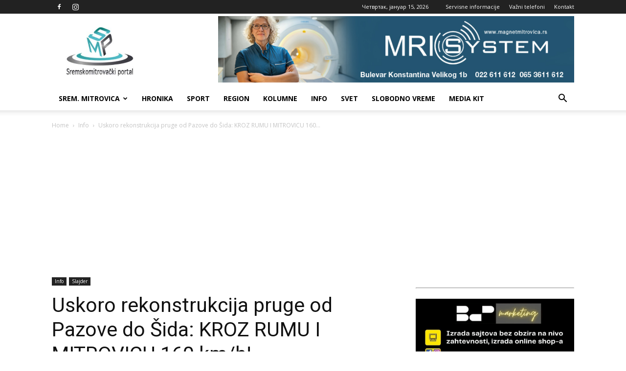

--- FILE ---
content_type: text/html; charset=UTF-8
request_url: https://mitrovica.info/uskoro-rekonstrukcija-pruge-od-pazove-do-sida-kroz-rumu-i-mitrovicu-160-km-h/
body_size: 28300
content:
<!doctype html >
<!--[if IE 8]>    <html class="ie8" lang="en"> <![endif]-->
<!--[if IE 9]>    <html class="ie9" lang="en"> <![endif]-->
<!--[if gt IE 8]><!--> <html dir="ltr" lang="sr-RS" prefix="og: https://ogp.me/ns#"> <!--<![endif]-->
<head>
    <title>Uskoro rekonstrukcija pruge od Pazove do Šida: KROZ RUMU I MITROVICU 160 km/h! | Sremskomitrovački portal</title>
    <meta charset="UTF-8" />
    <meta name="viewport" content="width=device-width, initial-scale=1.0">
    <link rel="pingback" href="https://mitrovica.info/xmlrpc.php" />
    
		<!-- All in One SEO 4.9.3 - aioseo.com -->
	<meta name="description" content="Pokrajinski sekretarijat za urbanizam i zaštitu životne sredine uradio je Prostorni plan područja posebne namene infrastrukturnog koridora železničke pruge Beograd-Šid-granica Hrvatske, deonica Stara Pazova-Golubinci-Šid i pruge Inđija-Golubinci. Naručilac plana je Infrastruktura železnice Srbije, obrađivač JP Zavod za urbanizam Vojvodine, dok je tehničku dokumentaciju izradila beogradska firma Egis. Reč je o dvokolosečnoj elektrificiranoj pruzi Beograd-Šid-granica Hrvatske" />
	<meta name="robots" content="max-image-preview:large" />
	<meta name="author" content="SMP"/>
	<meta name="keywords" content="pruga,rekonstrukcija,vozovi" />
	<link rel="canonical" href="https://mitrovica.info/uskoro-rekonstrukcija-pruge-od-pazove-do-sida-kroz-rumu-i-mitrovicu-160-km-h/" />
	<meta name="generator" content="All in One SEO (AIOSEO) 4.9.3" />
		<meta property="og:locale" content="sr_RS" />
		<meta property="og:site_name" content="Sremskomitrovački portal" />
		<meta property="og:type" content="article" />
		<meta property="og:title" content="Uskoro rekonstrukcija pruge od Pazove do Šida: KROZ RUMU I MITROVICU 160 km/h! | Sremskomitrovački portal" />
		<meta property="og:description" content="Pokrajinski sekretarijat za urbanizam i zaštitu životne sredine uradio je Prostorni plan područja posebne namene infrastrukturnog koridora železničke pruge Beograd-Šid-granica Hrvatske, deonica Stara Pazova-Golubinci-Šid i pruge Inđija-Golubinci. Naručilac plana je Infrastruktura železnice Srbije, obrađivač JP Zavod za urbanizam Vojvodine, dok je tehničku dokumentaciju izradila beogradska firma Egis. Reč je o dvokolosečnoj elektrificiranoj pruzi Beograd-Šid-granica Hrvatske" />
		<meta property="og:url" content="https://mitrovica.info/uskoro-rekonstrukcija-pruge-od-pazove-do-sida-kroz-rumu-i-mitrovicu-160-km-h/" />
		<meta property="og:image" content="https://mitrovica.info/wp-content/uploads/2022/03/a15-8.png" />
		<meta property="og:image:secure_url" content="https://mitrovica.info/wp-content/uploads/2022/03/a15-8.png" />
		<meta property="og:image:width" content="1079" />
		<meta property="og:image:height" content="605" />
		<meta property="article:published_time" content="2023-03-08T05:04:00+00:00" />
		<meta property="article:modified_time" content="2023-03-07T16:06:56+00:00" />
		<meta property="article:publisher" content="https://facebook.com/sremskomitrovacki.portal" />
		<meta name="twitter:card" content="summary" />
		<meta name="twitter:title" content="Uskoro rekonstrukcija pruge od Pazove do Šida: KROZ RUMU I MITROVICU 160 km/h! | Sremskomitrovački portal" />
		<meta name="twitter:description" content="Pokrajinski sekretarijat za urbanizam i zaštitu životne sredine uradio je Prostorni plan područja posebne namene infrastrukturnog koridora železničke pruge Beograd-Šid-granica Hrvatske, deonica Stara Pazova-Golubinci-Šid i pruge Inđija-Golubinci. Naručilac plana je Infrastruktura železnice Srbije, obrađivač JP Zavod za urbanizam Vojvodine, dok je tehničku dokumentaciju izradila beogradska firma Egis. Reč je o dvokolosečnoj elektrificiranoj pruzi Beograd-Šid-granica Hrvatske" />
		<meta name="twitter:image" content="https://mitrovica.info/wp-content/uploads/2022/03/a15-8.png" />
		<script type="application/ld+json" class="aioseo-schema">
			{"@context":"https:\/\/schema.org","@graph":[{"@type":"Article","@id":"https:\/\/mitrovica.info\/uskoro-rekonstrukcija-pruge-od-pazove-do-sida-kroz-rumu-i-mitrovicu-160-km-h\/#article","name":"Uskoro rekonstrukcija pruge od Pazove do \u0160ida: KROZ RUMU I MITROVICU 160 km\/h! | Sremskomitrova\u010dki portal","headline":"Uskoro rekonstrukcija pruge od Pazove do \u0160ida: KROZ RUMU I MITROVICU 160 km\/h!","author":{"@id":"https:\/\/mitrovica.info\/author\/milan\/#author"},"publisher":{"@id":"https:\/\/mitrovica.info\/#organization"},"image":{"@type":"ImageObject","url":"https:\/\/mitrovica.info\/wp-content\/uploads\/2022\/03\/a15-8.png","width":1079,"height":605},"datePublished":"2023-03-08T06:04:00+01:00","dateModified":"2023-03-07T17:06:56+01:00","inLanguage":"sr-RS","mainEntityOfPage":{"@id":"https:\/\/mitrovica.info\/uskoro-rekonstrukcija-pruge-od-pazove-do-sida-kroz-rumu-i-mitrovicu-160-km-h\/#webpage"},"isPartOf":{"@id":"https:\/\/mitrovica.info\/uskoro-rekonstrukcija-pruge-od-pazove-do-sida-kroz-rumu-i-mitrovicu-160-km-h\/#webpage"},"articleSection":"Info, Slajder, pruga, rekonstrukcija, vozovi"},{"@type":"BreadcrumbList","@id":"https:\/\/mitrovica.info\/uskoro-rekonstrukcija-pruge-od-pazove-do-sida-kroz-rumu-i-mitrovicu-160-km-h\/#breadcrumblist","itemListElement":[{"@type":"ListItem","@id":"https:\/\/mitrovica.info#listItem","position":1,"name":"Home","item":"https:\/\/mitrovica.info","nextItem":{"@type":"ListItem","@id":"https:\/\/mitrovica.info\/category\/slajder\/#listItem","name":"Slajder"}},{"@type":"ListItem","@id":"https:\/\/mitrovica.info\/category\/slajder\/#listItem","position":2,"name":"Slajder","item":"https:\/\/mitrovica.info\/category\/slajder\/","nextItem":{"@type":"ListItem","@id":"https:\/\/mitrovica.info\/uskoro-rekonstrukcija-pruge-od-pazove-do-sida-kroz-rumu-i-mitrovicu-160-km-h\/#listItem","name":"Uskoro rekonstrukcija pruge od Pazove do \u0160ida: KROZ RUMU I MITROVICU 160 km\/h!"},"previousItem":{"@type":"ListItem","@id":"https:\/\/mitrovica.info#listItem","name":"Home"}},{"@type":"ListItem","@id":"https:\/\/mitrovica.info\/uskoro-rekonstrukcija-pruge-od-pazove-do-sida-kroz-rumu-i-mitrovicu-160-km-h\/#listItem","position":3,"name":"Uskoro rekonstrukcija pruge od Pazove do \u0160ida: KROZ RUMU I MITROVICU 160 km\/h!","previousItem":{"@type":"ListItem","@id":"https:\/\/mitrovica.info\/category\/slajder\/#listItem","name":"Slajder"}}]},{"@type":"Organization","@id":"https:\/\/mitrovica.info\/#organization","name":"Sremskomitrova\u010dki portal","description":"Sremska Mitrovica vesti","url":"https:\/\/mitrovica.info\/","telephone":"+381659753111","logo":{"@type":"ImageObject","url":"https:\/\/mitrovica.info\/wp-content\/uploads\/2018\/01\/smplogosmall2-Copy.png","@id":"https:\/\/mitrovica.info\/uskoro-rekonstrukcija-pruge-od-pazove-do-sida-kroz-rumu-i-mitrovicu-160-km-h\/#organizationLogo","width":448,"height":319},"image":{"@id":"https:\/\/mitrovica.info\/uskoro-rekonstrukcija-pruge-od-pazove-do-sida-kroz-rumu-i-mitrovicu-160-km-h\/#organizationLogo"},"sameAs":["https:\/\/www.instagram.com\/sremskomitrovackiportal\/"]},{"@type":"Person","@id":"https:\/\/mitrovica.info\/author\/milan\/#author","url":"https:\/\/mitrovica.info\/author\/milan\/","name":"SMP","image":{"@type":"ImageObject","@id":"https:\/\/mitrovica.info\/uskoro-rekonstrukcija-pruge-od-pazove-do-sida-kroz-rumu-i-mitrovicu-160-km-h\/#authorImage","url":"https:\/\/secure.gravatar.com\/avatar\/d928fc99f7e7158190f0b082bcb347ee1b52d8a974d0fd21a1217f9c6e4f9604?s=96&d=mm&r=g","width":96,"height":96,"caption":"SMP"}},{"@type":"WebPage","@id":"https:\/\/mitrovica.info\/uskoro-rekonstrukcija-pruge-od-pazove-do-sida-kroz-rumu-i-mitrovicu-160-km-h\/#webpage","url":"https:\/\/mitrovica.info\/uskoro-rekonstrukcija-pruge-od-pazove-do-sida-kroz-rumu-i-mitrovicu-160-km-h\/","name":"Uskoro rekonstrukcija pruge od Pazove do \u0160ida: KROZ RUMU I MITROVICU 160 km\/h! | Sremskomitrova\u010dki portal","description":"Pokrajinski sekretarijat za urbanizam i za\u0161titu \u017eivotne sredine uradio je Prostorni plan podru\u010dja posebne namene infrastrukturnog koridora \u017eelezni\u010dke pruge Beograd-\u0160id-granica Hrvatske, deonica Stara Pazova-Golubinci-\u0160id i pruge In\u0111ija-Golubinci. Naru\u010dilac plana je Infrastruktura \u017eeleznice Srbije, obra\u0111iva\u010d JP Zavod za urbanizam Vojvodine, dok je tehni\u010dku dokumentaciju izradila beogradska firma Egis. Re\u010d je o dvokolose\u010dnoj elektrificiranoj pruzi Beograd-\u0160id-granica Hrvatske","inLanguage":"sr-RS","isPartOf":{"@id":"https:\/\/mitrovica.info\/#website"},"breadcrumb":{"@id":"https:\/\/mitrovica.info\/uskoro-rekonstrukcija-pruge-od-pazove-do-sida-kroz-rumu-i-mitrovicu-160-km-h\/#breadcrumblist"},"author":{"@id":"https:\/\/mitrovica.info\/author\/milan\/#author"},"creator":{"@id":"https:\/\/mitrovica.info\/author\/milan\/#author"},"image":{"@type":"ImageObject","url":"https:\/\/mitrovica.info\/wp-content\/uploads\/2022\/03\/a15-8.png","@id":"https:\/\/mitrovica.info\/uskoro-rekonstrukcija-pruge-od-pazove-do-sida-kroz-rumu-i-mitrovicu-160-km-h\/#mainImage","width":1079,"height":605},"primaryImageOfPage":{"@id":"https:\/\/mitrovica.info\/uskoro-rekonstrukcija-pruge-od-pazove-do-sida-kroz-rumu-i-mitrovicu-160-km-h\/#mainImage"},"datePublished":"2023-03-08T06:04:00+01:00","dateModified":"2023-03-07T17:06:56+01:00"},{"@type":"WebSite","@id":"https:\/\/mitrovica.info\/#website","url":"https:\/\/mitrovica.info\/","name":"Sremskomitrova\u010dki portal","description":"Sremska Mitrovica vesti","inLanguage":"sr-RS","publisher":{"@id":"https:\/\/mitrovica.info\/#organization"}}]}
		</script>
		<!-- All in One SEO -->

<meta property="og:image" content="https://mitrovica.info/wp-content/uploads/2022/03/a15-8.png" /><link rel='dns-prefetch' href='//fonts.googleapis.com' />
<link rel='dns-prefetch' href='//www.googletagmanager.com' />
<link rel="alternate" type="application/rss+xml" title="Sremskomitrovački portal &raquo; довод" href="https://mitrovica.info/feed/" />
<link rel="alternate" type="application/rss+xml" title="Sremskomitrovački portal &raquo; довод коментара" href="https://mitrovica.info/comments/feed/" />
<link rel="alternate" type="application/rss+xml" title="Sremskomitrovački portal &raquo; довод коментара на Uskoro rekonstrukcija pruge od Pazove do Šida: KROZ RUMU I MITROVICU 160 km/h!" href="https://mitrovica.info/uskoro-rekonstrukcija-pruge-od-pazove-do-sida-kroz-rumu-i-mitrovicu-160-km-h/feed/" />
<link rel="alternate" title="oEmbed (JSON)" type="application/json+oembed" href="https://mitrovica.info/wp-json/oembed/1.0/embed?url=https%3A%2F%2Fmitrovica.info%2Fuskoro-rekonstrukcija-pruge-od-pazove-do-sida-kroz-rumu-i-mitrovicu-160-km-h%2F" />
<link rel="alternate" title="oEmbed (XML)" type="text/xml+oembed" href="https://mitrovica.info/wp-json/oembed/1.0/embed?url=https%3A%2F%2Fmitrovica.info%2Fuskoro-rekonstrukcija-pruge-od-pazove-do-sida-kroz-rumu-i-mitrovicu-160-km-h%2F&#038;format=xml" />
		<!-- This site uses the Google Analytics by MonsterInsights plugin v9.11.1 - Using Analytics tracking - https://www.monsterinsights.com/ -->
		<!-- Note: MonsterInsights is not currently configured on this site. The site owner needs to authenticate with Google Analytics in the MonsterInsights settings panel. -->
					<!-- No tracking code set -->
				<!-- / Google Analytics by MonsterInsights -->
		<style id='wp-img-auto-sizes-contain-inline-css' type='text/css'>
img:is([sizes=auto i],[sizes^="auto," i]){contain-intrinsic-size:3000px 1500px}
/*# sourceURL=wp-img-auto-sizes-contain-inline-css */
</style>
<style id='wp-emoji-styles-inline-css' type='text/css'>

	img.wp-smiley, img.emoji {
		display: inline !important;
		border: none !important;
		box-shadow: none !important;
		height: 1em !important;
		width: 1em !important;
		margin: 0 0.07em !important;
		vertical-align: -0.1em !important;
		background: none !important;
		padding: 0 !important;
	}
/*# sourceURL=wp-emoji-styles-inline-css */
</style>
<style id='wp-block-library-inline-css' type='text/css'>
:root{--wp-block-synced-color:#7a00df;--wp-block-synced-color--rgb:122,0,223;--wp-bound-block-color:var(--wp-block-synced-color);--wp-editor-canvas-background:#ddd;--wp-admin-theme-color:#007cba;--wp-admin-theme-color--rgb:0,124,186;--wp-admin-theme-color-darker-10:#006ba1;--wp-admin-theme-color-darker-10--rgb:0,107,160.5;--wp-admin-theme-color-darker-20:#005a87;--wp-admin-theme-color-darker-20--rgb:0,90,135;--wp-admin-border-width-focus:2px}@media (min-resolution:192dpi){:root{--wp-admin-border-width-focus:1.5px}}.wp-element-button{cursor:pointer}:root .has-very-light-gray-background-color{background-color:#eee}:root .has-very-dark-gray-background-color{background-color:#313131}:root .has-very-light-gray-color{color:#eee}:root .has-very-dark-gray-color{color:#313131}:root .has-vivid-green-cyan-to-vivid-cyan-blue-gradient-background{background:linear-gradient(135deg,#00d084,#0693e3)}:root .has-purple-crush-gradient-background{background:linear-gradient(135deg,#34e2e4,#4721fb 50%,#ab1dfe)}:root .has-hazy-dawn-gradient-background{background:linear-gradient(135deg,#faaca8,#dad0ec)}:root .has-subdued-olive-gradient-background{background:linear-gradient(135deg,#fafae1,#67a671)}:root .has-atomic-cream-gradient-background{background:linear-gradient(135deg,#fdd79a,#004a59)}:root .has-nightshade-gradient-background{background:linear-gradient(135deg,#330968,#31cdcf)}:root .has-midnight-gradient-background{background:linear-gradient(135deg,#020381,#2874fc)}:root{--wp--preset--font-size--normal:16px;--wp--preset--font-size--huge:42px}.has-regular-font-size{font-size:1em}.has-larger-font-size{font-size:2.625em}.has-normal-font-size{font-size:var(--wp--preset--font-size--normal)}.has-huge-font-size{font-size:var(--wp--preset--font-size--huge)}.has-text-align-center{text-align:center}.has-text-align-left{text-align:left}.has-text-align-right{text-align:right}.has-fit-text{white-space:nowrap!important}#end-resizable-editor-section{display:none}.aligncenter{clear:both}.items-justified-left{justify-content:flex-start}.items-justified-center{justify-content:center}.items-justified-right{justify-content:flex-end}.items-justified-space-between{justify-content:space-between}.screen-reader-text{border:0;clip-path:inset(50%);height:1px;margin:-1px;overflow:hidden;padding:0;position:absolute;width:1px;word-wrap:normal!important}.screen-reader-text:focus{background-color:#ddd;clip-path:none;color:#444;display:block;font-size:1em;height:auto;left:5px;line-height:normal;padding:15px 23px 14px;text-decoration:none;top:5px;width:auto;z-index:100000}html :where(.has-border-color){border-style:solid}html :where([style*=border-top-color]){border-top-style:solid}html :where([style*=border-right-color]){border-right-style:solid}html :where([style*=border-bottom-color]){border-bottom-style:solid}html :where([style*=border-left-color]){border-left-style:solid}html :where([style*=border-width]){border-style:solid}html :where([style*=border-top-width]){border-top-style:solid}html :where([style*=border-right-width]){border-right-style:solid}html :where([style*=border-bottom-width]){border-bottom-style:solid}html :where([style*=border-left-width]){border-left-style:solid}html :where(img[class*=wp-image-]){height:auto;max-width:100%}:where(figure){margin:0 0 1em}html :where(.is-position-sticky){--wp-admin--admin-bar--position-offset:var(--wp-admin--admin-bar--height,0px)}@media screen and (max-width:600px){html :where(.is-position-sticky){--wp-admin--admin-bar--position-offset:0px}}

/*# sourceURL=wp-block-library-inline-css */
</style><style id='wp-block-paragraph-inline-css' type='text/css'>
.is-small-text{font-size:.875em}.is-regular-text{font-size:1em}.is-large-text{font-size:2.25em}.is-larger-text{font-size:3em}.has-drop-cap:not(:focus):first-letter{float:left;font-size:8.4em;font-style:normal;font-weight:100;line-height:.68;margin:.05em .1em 0 0;text-transform:uppercase}body.rtl .has-drop-cap:not(:focus):first-letter{float:none;margin-left:.1em}p.has-drop-cap.has-background{overflow:hidden}:root :where(p.has-background){padding:1.25em 2.375em}:where(p.has-text-color:not(.has-link-color)) a{color:inherit}p.has-text-align-left[style*="writing-mode:vertical-lr"],p.has-text-align-right[style*="writing-mode:vertical-rl"]{rotate:180deg}
/*# sourceURL=https://mitrovica.info/wp-includes/blocks/paragraph/style.min.css */
</style>
<style id='global-styles-inline-css' type='text/css'>
:root{--wp--preset--aspect-ratio--square: 1;--wp--preset--aspect-ratio--4-3: 4/3;--wp--preset--aspect-ratio--3-4: 3/4;--wp--preset--aspect-ratio--3-2: 3/2;--wp--preset--aspect-ratio--2-3: 2/3;--wp--preset--aspect-ratio--16-9: 16/9;--wp--preset--aspect-ratio--9-16: 9/16;--wp--preset--color--black: #000000;--wp--preset--color--cyan-bluish-gray: #abb8c3;--wp--preset--color--white: #ffffff;--wp--preset--color--pale-pink: #f78da7;--wp--preset--color--vivid-red: #cf2e2e;--wp--preset--color--luminous-vivid-orange: #ff6900;--wp--preset--color--luminous-vivid-amber: #fcb900;--wp--preset--color--light-green-cyan: #7bdcb5;--wp--preset--color--vivid-green-cyan: #00d084;--wp--preset--color--pale-cyan-blue: #8ed1fc;--wp--preset--color--vivid-cyan-blue: #0693e3;--wp--preset--color--vivid-purple: #9b51e0;--wp--preset--gradient--vivid-cyan-blue-to-vivid-purple: linear-gradient(135deg,rgb(6,147,227) 0%,rgb(155,81,224) 100%);--wp--preset--gradient--light-green-cyan-to-vivid-green-cyan: linear-gradient(135deg,rgb(122,220,180) 0%,rgb(0,208,130) 100%);--wp--preset--gradient--luminous-vivid-amber-to-luminous-vivid-orange: linear-gradient(135deg,rgb(252,185,0) 0%,rgb(255,105,0) 100%);--wp--preset--gradient--luminous-vivid-orange-to-vivid-red: linear-gradient(135deg,rgb(255,105,0) 0%,rgb(207,46,46) 100%);--wp--preset--gradient--very-light-gray-to-cyan-bluish-gray: linear-gradient(135deg,rgb(238,238,238) 0%,rgb(169,184,195) 100%);--wp--preset--gradient--cool-to-warm-spectrum: linear-gradient(135deg,rgb(74,234,220) 0%,rgb(151,120,209) 20%,rgb(207,42,186) 40%,rgb(238,44,130) 60%,rgb(251,105,98) 80%,rgb(254,248,76) 100%);--wp--preset--gradient--blush-light-purple: linear-gradient(135deg,rgb(255,206,236) 0%,rgb(152,150,240) 100%);--wp--preset--gradient--blush-bordeaux: linear-gradient(135deg,rgb(254,205,165) 0%,rgb(254,45,45) 50%,rgb(107,0,62) 100%);--wp--preset--gradient--luminous-dusk: linear-gradient(135deg,rgb(255,203,112) 0%,rgb(199,81,192) 50%,rgb(65,88,208) 100%);--wp--preset--gradient--pale-ocean: linear-gradient(135deg,rgb(255,245,203) 0%,rgb(182,227,212) 50%,rgb(51,167,181) 100%);--wp--preset--gradient--electric-grass: linear-gradient(135deg,rgb(202,248,128) 0%,rgb(113,206,126) 100%);--wp--preset--gradient--midnight: linear-gradient(135deg,rgb(2,3,129) 0%,rgb(40,116,252) 100%);--wp--preset--font-size--small: 13px;--wp--preset--font-size--medium: 20px;--wp--preset--font-size--large: 36px;--wp--preset--font-size--x-large: 42px;--wp--preset--spacing--20: 0.44rem;--wp--preset--spacing--30: 0.67rem;--wp--preset--spacing--40: 1rem;--wp--preset--spacing--50: 1.5rem;--wp--preset--spacing--60: 2.25rem;--wp--preset--spacing--70: 3.38rem;--wp--preset--spacing--80: 5.06rem;--wp--preset--shadow--natural: 6px 6px 9px rgba(0, 0, 0, 0.2);--wp--preset--shadow--deep: 12px 12px 50px rgba(0, 0, 0, 0.4);--wp--preset--shadow--sharp: 6px 6px 0px rgba(0, 0, 0, 0.2);--wp--preset--shadow--outlined: 6px 6px 0px -3px rgb(255, 255, 255), 6px 6px rgb(0, 0, 0);--wp--preset--shadow--crisp: 6px 6px 0px rgb(0, 0, 0);}:where(.is-layout-flex){gap: 0.5em;}:where(.is-layout-grid){gap: 0.5em;}body .is-layout-flex{display: flex;}.is-layout-flex{flex-wrap: wrap;align-items: center;}.is-layout-flex > :is(*, div){margin: 0;}body .is-layout-grid{display: grid;}.is-layout-grid > :is(*, div){margin: 0;}:where(.wp-block-columns.is-layout-flex){gap: 2em;}:where(.wp-block-columns.is-layout-grid){gap: 2em;}:where(.wp-block-post-template.is-layout-flex){gap: 1.25em;}:where(.wp-block-post-template.is-layout-grid){gap: 1.25em;}.has-black-color{color: var(--wp--preset--color--black) !important;}.has-cyan-bluish-gray-color{color: var(--wp--preset--color--cyan-bluish-gray) !important;}.has-white-color{color: var(--wp--preset--color--white) !important;}.has-pale-pink-color{color: var(--wp--preset--color--pale-pink) !important;}.has-vivid-red-color{color: var(--wp--preset--color--vivid-red) !important;}.has-luminous-vivid-orange-color{color: var(--wp--preset--color--luminous-vivid-orange) !important;}.has-luminous-vivid-amber-color{color: var(--wp--preset--color--luminous-vivid-amber) !important;}.has-light-green-cyan-color{color: var(--wp--preset--color--light-green-cyan) !important;}.has-vivid-green-cyan-color{color: var(--wp--preset--color--vivid-green-cyan) !important;}.has-pale-cyan-blue-color{color: var(--wp--preset--color--pale-cyan-blue) !important;}.has-vivid-cyan-blue-color{color: var(--wp--preset--color--vivid-cyan-blue) !important;}.has-vivid-purple-color{color: var(--wp--preset--color--vivid-purple) !important;}.has-black-background-color{background-color: var(--wp--preset--color--black) !important;}.has-cyan-bluish-gray-background-color{background-color: var(--wp--preset--color--cyan-bluish-gray) !important;}.has-white-background-color{background-color: var(--wp--preset--color--white) !important;}.has-pale-pink-background-color{background-color: var(--wp--preset--color--pale-pink) !important;}.has-vivid-red-background-color{background-color: var(--wp--preset--color--vivid-red) !important;}.has-luminous-vivid-orange-background-color{background-color: var(--wp--preset--color--luminous-vivid-orange) !important;}.has-luminous-vivid-amber-background-color{background-color: var(--wp--preset--color--luminous-vivid-amber) !important;}.has-light-green-cyan-background-color{background-color: var(--wp--preset--color--light-green-cyan) !important;}.has-vivid-green-cyan-background-color{background-color: var(--wp--preset--color--vivid-green-cyan) !important;}.has-pale-cyan-blue-background-color{background-color: var(--wp--preset--color--pale-cyan-blue) !important;}.has-vivid-cyan-blue-background-color{background-color: var(--wp--preset--color--vivid-cyan-blue) !important;}.has-vivid-purple-background-color{background-color: var(--wp--preset--color--vivid-purple) !important;}.has-black-border-color{border-color: var(--wp--preset--color--black) !important;}.has-cyan-bluish-gray-border-color{border-color: var(--wp--preset--color--cyan-bluish-gray) !important;}.has-white-border-color{border-color: var(--wp--preset--color--white) !important;}.has-pale-pink-border-color{border-color: var(--wp--preset--color--pale-pink) !important;}.has-vivid-red-border-color{border-color: var(--wp--preset--color--vivid-red) !important;}.has-luminous-vivid-orange-border-color{border-color: var(--wp--preset--color--luminous-vivid-orange) !important;}.has-luminous-vivid-amber-border-color{border-color: var(--wp--preset--color--luminous-vivid-amber) !important;}.has-light-green-cyan-border-color{border-color: var(--wp--preset--color--light-green-cyan) !important;}.has-vivid-green-cyan-border-color{border-color: var(--wp--preset--color--vivid-green-cyan) !important;}.has-pale-cyan-blue-border-color{border-color: var(--wp--preset--color--pale-cyan-blue) !important;}.has-vivid-cyan-blue-border-color{border-color: var(--wp--preset--color--vivid-cyan-blue) !important;}.has-vivid-purple-border-color{border-color: var(--wp--preset--color--vivid-purple) !important;}.has-vivid-cyan-blue-to-vivid-purple-gradient-background{background: var(--wp--preset--gradient--vivid-cyan-blue-to-vivid-purple) !important;}.has-light-green-cyan-to-vivid-green-cyan-gradient-background{background: var(--wp--preset--gradient--light-green-cyan-to-vivid-green-cyan) !important;}.has-luminous-vivid-amber-to-luminous-vivid-orange-gradient-background{background: var(--wp--preset--gradient--luminous-vivid-amber-to-luminous-vivid-orange) !important;}.has-luminous-vivid-orange-to-vivid-red-gradient-background{background: var(--wp--preset--gradient--luminous-vivid-orange-to-vivid-red) !important;}.has-very-light-gray-to-cyan-bluish-gray-gradient-background{background: var(--wp--preset--gradient--very-light-gray-to-cyan-bluish-gray) !important;}.has-cool-to-warm-spectrum-gradient-background{background: var(--wp--preset--gradient--cool-to-warm-spectrum) !important;}.has-blush-light-purple-gradient-background{background: var(--wp--preset--gradient--blush-light-purple) !important;}.has-blush-bordeaux-gradient-background{background: var(--wp--preset--gradient--blush-bordeaux) !important;}.has-luminous-dusk-gradient-background{background: var(--wp--preset--gradient--luminous-dusk) !important;}.has-pale-ocean-gradient-background{background: var(--wp--preset--gradient--pale-ocean) !important;}.has-electric-grass-gradient-background{background: var(--wp--preset--gradient--electric-grass) !important;}.has-midnight-gradient-background{background: var(--wp--preset--gradient--midnight) !important;}.has-small-font-size{font-size: var(--wp--preset--font-size--small) !important;}.has-medium-font-size{font-size: var(--wp--preset--font-size--medium) !important;}.has-large-font-size{font-size: var(--wp--preset--font-size--large) !important;}.has-x-large-font-size{font-size: var(--wp--preset--font-size--x-large) !important;}
/*# sourceURL=global-styles-inline-css */
</style>

<style id='classic-theme-styles-inline-css' type='text/css'>
/*! This file is auto-generated */
.wp-block-button__link{color:#fff;background-color:#32373c;border-radius:9999px;box-shadow:none;text-decoration:none;padding:calc(.667em + 2px) calc(1.333em + 2px);font-size:1.125em}.wp-block-file__button{background:#32373c;color:#fff;text-decoration:none}
/*# sourceURL=/wp-includes/css/classic-themes.min.css */
</style>
<link rel='stylesheet' id='fancybox-for-wp-css' href='https://mitrovica.info/wp-content/plugins/fancybox-for-wordpress/assets/css/fancybox.css?ver=1.3.4' type='text/css' media='all' />
<link rel='stylesheet' id='wp-polls-css' href='https://mitrovica.info/wp-content/plugins/wp-polls/polls-css.css?ver=2.77.3' type='text/css' media='all' />
<style id='wp-polls-inline-css' type='text/css'>
.wp-polls .pollbar {
	margin: 1px;
	font-size: 6px;
	line-height: 8px;
	height: 8px;
	background: #40acb4;
	border: 1px solid #c8c8c8;
}

/*# sourceURL=wp-polls-inline-css */
</style>
<link crossorigin="anonymous" rel='stylesheet' id='google-fonts-style-css' href='https://fonts.googleapis.com/css?family=Open+Sans%3A300italic%2C400%2C400italic%2C600%2C600italic%2C700%7CRoboto%3A300%2C400%2C400italic%2C500%2C500italic%2C700%2C900&#038;ver=8.1' type='text/css' media='all' />
<link rel='stylesheet' id='td-theme-css' href='https://mitrovica.info/wp-content/themes/Newspaper/style.css?ver=8.1' type='text/css' media='all' />
<script type="text/javascript" src="https://mitrovica.info/wp-content/plugins/jquery-updater/js/jquery-3.7.1.min.js?ver=3.7.1" id="jquery-core-js"></script>
<script type="text/javascript" src="https://mitrovica.info/wp-content/plugins/jquery-updater/js/jquery-migrate-3.5.2.min.js?ver=3.5.2" id="jquery-migrate-js"></script>
<script type="text/javascript" src="https://mitrovica.info/wp-content/plugins/fancybox-for-wordpress/assets/js/purify.min.js?ver=1.3.4" id="purify-js"></script>
<script type="text/javascript" src="https://mitrovica.info/wp-content/plugins/fancybox-for-wordpress/assets/js/jquery.fancybox.js?ver=1.3.4" id="fancybox-for-wp-js"></script>
<script type="text/javascript" id="fullworks-anti-spam-front-logged-out-js-extra">
/* <![CDATA[ */
var FullworksAntiSpamFELO = {"form_selectors":"#commentform, #comments-form,.comment-form, .wpd_comm_form","ajax_url":"https://mitrovica.info/wp-admin/admin-ajax.php"};
//# sourceURL=fullworks-anti-spam-front-logged-out-js-extra
/* ]]> */
</script>
<script type="text/javascript" src="https://mitrovica.info/wp-content/plugins/fullworks-anti-spam/frontend/js/frontend.js?ver=2.6.1.445" id="fullworks-anti-spam-front-logged-out-js"></script>
<link rel="https://api.w.org/" href="https://mitrovica.info/wp-json/" /><link rel="alternate" title="JSON" type="application/json" href="https://mitrovica.info/wp-json/wp/v2/posts/65632" />
<!-- Fancybox for WordPress v3.3.7 -->
<style type="text/css">
	.fancybox-slide--image .fancybox-content{background-color: #FFFFFF}div.fancybox-caption{display:none !important;}
	
	img.fancybox-image{border-width:10px;border-color:#FFFFFF;border-style:solid;}
	div.fancybox-bg{background-color:rgba(102,102,102,0.3);opacity:1 !important;}div.fancybox-content{border-color:#FFFFFF}
	div#fancybox-title{background-color:#FFFFFF}
	div.fancybox-content{background-color:#FFFFFF}
	div#fancybox-title-inside{color:#333333}
	
	
	
	div.fancybox-caption p.caption-title{display:inline-block}
	div.fancybox-caption p.caption-title{font-size:14px}
	div.fancybox-caption p.caption-title{color:#333333}
	div.fancybox-caption {color:#333333}div.fancybox-caption p.caption-title {background:#fff; width:auto;padding:10px 30px;}div.fancybox-content p.caption-title{color:#333333;margin: 0;padding: 5px 0;}body.fancybox-active .fancybox-container .fancybox-stage .fancybox-content .fancybox-close-small{display:block;}
</style><script type="text/javascript">
	jQuery(function () {

		var mobileOnly = false;
		
		if (mobileOnly) {
			return;
		}

		jQuery.fn.getTitle = function () { // Copy the title of every IMG tag and add it to its parent A so that fancybox can show titles
			var arr = jQuery("a[data-fancybox]");jQuery.each(arr, function() {var title = jQuery(this).children("img").attr("title") || '';var figCaptionHtml = jQuery(this).next("figcaption").html() || '';var processedCaption = figCaptionHtml;if (figCaptionHtml.length && typeof DOMPurify === 'function') {processedCaption = DOMPurify.sanitize(figCaptionHtml, {USE_PROFILES: {html: true}});} else if (figCaptionHtml.length) {processedCaption = jQuery("<div>").text(figCaptionHtml).html();}var newTitle = title;if (processedCaption.length) {newTitle = title.length ? title + " " + processedCaption : processedCaption;}if (newTitle.length) {jQuery(this).attr("title", newTitle);}});		}

		// Supported file extensions

				var thumbnails = jQuery("a:has(img)").not(".nolightbox").not('.envira-gallery-link').not('.ngg-simplelightbox').filter(function () {
			return /\.(jpe?g|png|gif|mp4|webp|bmp|pdf)(\?[^/]*)*$/i.test(jQuery(this).attr('href'))
		});
		

		// Add data-type iframe for links that are not images or videos.
		var iframeLinks = jQuery('.fancyboxforwp').filter(function () {
			return !/\.(jpe?g|png|gif|mp4|webp|bmp|pdf)(\?[^/]*)*$/i.test(jQuery(this).attr('href'))
		}).filter(function () {
			return !/vimeo|youtube/i.test(jQuery(this).attr('href'))
		});
		iframeLinks.attr({"data-type": "iframe"}).getTitle();

				// Gallery All
		thumbnails.addClass("fancyboxforwp").attr("data-fancybox", "gallery").getTitle();
		iframeLinks.attr({"data-fancybox": "gallery"}).getTitle();

		// Gallery type NONE
		
		// Call fancybox and apply it on any link with a rel atribute that starts with "fancybox", with the options set on the admin panel
		jQuery("a.fancyboxforwp").fancyboxforwp({
			loop: false,
			smallBtn: true,
			zoomOpacity: "auto",
			animationEffect: "fade",
			animationDuration: 500,
			transitionEffect: "fade",
			transitionDuration: "300",
			overlayShow: true,
			overlayOpacity: "0.3",
			titleShow: true,
			titlePosition: "inside",
			keyboard: true,
			showCloseButton: true,
			arrows: true,
			clickContent:false,
			clickSlide: "close",
			mobile: {
				clickContent: function (current, event) {
					return current.type === "image" ? "toggleControls" : false;
				},
				clickSlide: function (current, event) {
					return current.type === "image" ? "close" : "close";
				},
			},
			wheel: false,
			toolbar: true,
			preventCaptionOverlap: true,
			onInit: function() { },			onDeactivate
	: function() { },		beforeClose: function() { },			afterShow: function(instance) { jQuery( ".fancybox-image" ).on("click", function( ){ ( instance.isScaledDown() ) ? instance.scaleToActual() : instance.scaleToFit() }) },				afterClose: function() { },					caption : function( instance, item ) {var title = "";if("undefined" != typeof jQuery(this).context ){var title = jQuery(this).context.title;} else { var title = ("undefined" != typeof jQuery(this).attr("title")) ? jQuery(this).attr("title") : false;}var caption = jQuery(this).data('caption') || '';if ( item.type === 'image' && title.length ) {caption = (caption.length ? caption + '<br />' : '') + '<p class="caption-title">'+jQuery("<div>").text(title).html()+'</p>' ;}if (typeof DOMPurify === "function" && caption.length) { return DOMPurify.sanitize(caption, {USE_PROFILES: {html: true}}); } else { return jQuery("<div>").text(caption).html(); }},
		afterLoad : function( instance, current ) {var captionContent = current.opts.caption || '';var sanitizedCaptionString = '';if (typeof DOMPurify === 'function' && captionContent.length) {sanitizedCaptionString = DOMPurify.sanitize(captionContent, {USE_PROFILES: {html: true}});} else if (captionContent.length) { sanitizedCaptionString = jQuery("<div>").text(captionContent).html();}if (sanitizedCaptionString.length) { current.$content.append(jQuery('<div class=\"fancybox-custom-caption inside-caption\" style=\" position: absolute;left:0;right:0;color:#000;margin:0 auto;bottom:0;text-align:center;background-color:#FFFFFF \"></div>').html(sanitizedCaptionString)); }},
			})
		;

			})
</script>
<!-- END Fancybox for WordPress -->
<meta name="generator" content="Site Kit by Google 1.168.0" />	<style id="tdw-css-placeholder"></style>			<script>
				window.tdwGlobal = {"adminUrl":"https:\/\/mitrovica.info\/wp-admin\/","wpRestNonce":"baf1838eb7","wpRestUrl":"https:\/\/mitrovica.info\/wp-json\/","permalinkStructure":"\/%postname%\/"};
			</script>
			<!--[if lt IE 9]><script src="https://html5shim.googlecode.com/svn/trunk/html5.js"></script><![endif]-->
    <link rel="amphtml" href="https://mitrovica.info/uskoro-rekonstrukcija-pruge-od-pazove-do-sida-kroz-rumu-i-mitrovicu-160-km-h/amp/">
<!-- JS generated by theme -->

<script>
    
    

	    var tdBlocksArray = []; //here we store all the items for the current page

	    //td_block class - each ajax block uses a object of this class for requests
	    function tdBlock() {
		    this.id = '';
		    this.block_type = 1; //block type id (1-234 etc)
		    this.atts = '';
		    this.td_column_number = '';
		    this.td_current_page = 1; //
		    this.post_count = 0; //from wp
		    this.found_posts = 0; //from wp
		    this.max_num_pages = 0; //from wp
		    this.td_filter_value = ''; //current live filter value
		    this.is_ajax_running = false;
		    this.td_user_action = ''; // load more or infinite loader (used by the animation)
		    this.header_color = '';
		    this.ajax_pagination_infinite_stop = ''; //show load more at page x
	    }


        // td_js_generator - mini detector
        (function(){
            var htmlTag = document.getElementsByTagName("html")[0];

            if ( navigator.userAgent.indexOf("MSIE 10.0") > -1 ) {
                htmlTag.className += ' ie10';
            }

            if ( !!navigator.userAgent.match(/Trident.*rv\:11\./) ) {
                htmlTag.className += ' ie11';
            }

            if ( /(iPad|iPhone|iPod)/g.test(navigator.userAgent) ) {
                htmlTag.className += ' td-md-is-ios';
            }

            var user_agent = navigator.userAgent.toLowerCase();
            if ( user_agent.indexOf("android") > -1 ) {
                htmlTag.className += ' td-md-is-android';
            }

            if ( -1 !== navigator.userAgent.indexOf('Mac OS X')  ) {
                htmlTag.className += ' td-md-is-os-x';
            }

            if ( /chrom(e|ium)/.test(navigator.userAgent.toLowerCase()) ) {
               htmlTag.className += ' td-md-is-chrome';
            }

            if ( -1 !== navigator.userAgent.indexOf('Firefox') ) {
                htmlTag.className += ' td-md-is-firefox';
            }

            if ( -1 !== navigator.userAgent.indexOf('Safari') && -1 === navigator.userAgent.indexOf('Chrome') ) {
                htmlTag.className += ' td-md-is-safari';
            }

            if( -1 !== navigator.userAgent.indexOf('IEMobile') ){
                htmlTag.className += ' td-md-is-iemobile';
            }

        })();




        var tdLocalCache = {};

        ( function () {
            "use strict";

            tdLocalCache = {
                data: {},
                remove: function (resource_id) {
                    delete tdLocalCache.data[resource_id];
                },
                exist: function (resource_id) {
                    return tdLocalCache.data.hasOwnProperty(resource_id) && tdLocalCache.data[resource_id] !== null;
                },
                get: function (resource_id) {
                    return tdLocalCache.data[resource_id];
                },
                set: function (resource_id, cachedData) {
                    tdLocalCache.remove(resource_id);
                    tdLocalCache.data[resource_id] = cachedData;
                }
            };
        })();

    
    
var td_viewport_interval_list=[{"limitBottom":767,"sidebarWidth":228},{"limitBottom":1018,"sidebarWidth":300},{"limitBottom":1140,"sidebarWidth":324}];
var td_animation_stack_effect="type0";
var tds_animation_stack=true;
var td_animation_stack_specific_selectors=".entry-thumb, img";
var td_animation_stack_general_selectors=".td-animation-stack img, .td-animation-stack .entry-thumb, .post img";
var td_ajax_url="https:\/\/mitrovica.info\/wp-admin\/admin-ajax.php?td_theme_name=Newspaper&v=8.1";
var td_get_template_directory_uri="https:\/\/mitrovica.info\/wp-content\/themes\/Newspaper";
var tds_snap_menu="smart_snap_always";
var tds_logo_on_sticky="show_header_logo";
var tds_header_style="";
var td_please_wait="Please wait...";
var td_email_user_pass_incorrect="User or password incorrect!";
var td_email_user_incorrect="Email or username incorrect!";
var td_email_incorrect="Email incorrect!";
var tds_more_articles_on_post_enable="";
var tds_more_articles_on_post_time_to_wait="";
var tds_more_articles_on_post_pages_distance_from_top=0;
var tds_theme_color_site_wide="#4db2ec";
var tds_smart_sidebar="enabled";
var tdThemeName="Newspaper";
var td_magnific_popup_translation_tPrev="Previous (Left arrow key)";
var td_magnific_popup_translation_tNext="Next (Right arrow key)";
var td_magnific_popup_translation_tCounter="%curr% of %total%";
var td_magnific_popup_translation_ajax_tError="The content from %url% could not be loaded.";
var td_magnific_popup_translation_image_tError="The image #%curr% could not be loaded.";
var td_ad_background_click_link="google.rs";
var td_ad_background_click_target="_blank";
</script>


<!-- Header style compiled by theme -->

<style>
    
.block-title > span,
    .block-title > span > a,
    .block-title > a,
    .block-title > label,
    .widgettitle,
    .widgettitle:after,
    .td-trending-now-title,
    .td-trending-now-wrapper:hover .td-trending-now-title,
    .wpb_tabs li.ui-tabs-active a,
    .wpb_tabs li:hover a,
    .vc_tta-container .vc_tta-color-grey.vc_tta-tabs-position-top.vc_tta-style-classic .vc_tta-tabs-container .vc_tta-tab.vc_active > a,
    .vc_tta-container .vc_tta-color-grey.vc_tta-tabs-position-top.vc_tta-style-classic .vc_tta-tabs-container .vc_tta-tab:hover > a,
    .td_block_template_1 .td-related-title .td-cur-simple-item,
    .woocommerce .product .products h2:not(.woocommerce-loop-product__title),
    .td-subcat-filter .td-subcat-dropdown:hover .td-subcat-more,
    .td-weather-information:before,
    .td-weather-week:before,
    .td_block_exchange .td-exchange-header:before,
    .td-theme-wrap .td_block_template_3 .td-block-title > *,
    .td-theme-wrap .td_block_template_4 .td-block-title > *,
    .td-theme-wrap .td_block_template_7 .td-block-title > *,
    .td-theme-wrap .td_block_template_9 .td-block-title:after,
    .td-theme-wrap .td_block_template_10 .td-block-title::before,
    .td-theme-wrap .td_block_template_11 .td-block-title::before,
    .td-theme-wrap .td_block_template_11 .td-block-title::after,
    .td-theme-wrap .td_block_template_14 .td-block-title,
    .td-theme-wrap .td_block_template_15 .td-block-title:before,
    .td-theme-wrap .td_block_template_17 .td-block-title:before {
        background-color: #222222;
    }

    .woocommerce div.product .woocommerce-tabs ul.tabs li.active {
    	background-color: #222222 !important;
    }

    .block-title,
    .td_block_template_1 .td-related-title,
    .wpb_tabs .wpb_tabs_nav,
    .vc_tta-container .vc_tta-color-grey.vc_tta-tabs-position-top.vc_tta-style-classic .vc_tta-tabs-container,
    .woocommerce div.product .woocommerce-tabs ul.tabs:before,
    .td-theme-wrap .td_block_template_5 .td-block-title > *,
    .td-theme-wrap .td_block_template_17 .td-block-title,
    .td-theme-wrap .td_block_template_17 .td-block-title::before {
        border-color: #222222;
    }

    .td-theme-wrap .td_block_template_4 .td-block-title > *:before,
    .td-theme-wrap .td_block_template_17 .td-block-title::after {
        border-color: #222222 transparent transparent transparent;
    }
</style>

<!-- Global site tag (gtag.js) - Google Analytics -->
<script async src="https://www.googletagmanager.com/gtag/js?id=UA-111466015-1"></script>
<script>
  window.dataLayer = window.dataLayer || [];
  function gtag(){dataLayer.push(arguments);}
  gtag('js', new Date());

  gtag('config', 'UA-111466015-1');
</script><script type="application/ld+json">
                        {
                            "@context": "http://schema.org",
                            "@type": "BreadcrumbList",
                            "itemListElement": [{
                            "@type": "ListItem",
                            "position": 1,
                                "item": {
                                "@type": "WebSite",
                                "@id": "https://mitrovica.info/",
                                "name": "Home"                                               
                            }
                        },{
                            "@type": "ListItem",
                            "position": 2,
                                "item": {
                                "@type": "WebPage",
                                "@id": "https://mitrovica.info/category/najnovije-vesti-iz-srbije/",
                                "name": "Info"
                            }
                        },{
                            "@type": "ListItem",
                            "position": 3,
                                "item": {
                                "@type": "WebPage",
                                "@id": "https://mitrovica.info/uskoro-rekonstrukcija-pruge-od-pazove-do-sida-kroz-rumu-i-mitrovicu-160-km-h/",
                                "name": "Uskoro rekonstrukcija pruge od Pazove do Šida: KROZ RUMU I MITROVICU 160..."                                
                            }
                        }    ]
                        }
                       </script><style id="sccss">/* Enter Your Custom CSS Here */
.td-post-views{display: none;}</style></head>

<body data-rsssl=1 class="wp-singular post-template-default single single-post postid-65632 single-format-standard wp-theme-Newspaper uskoro-rekonstrukcija-pruge-od-pazove-do-sida-kroz-rumu-i-mitrovicu-160-km-h global-block-template-1 td-animation-stack-type0 td-full-layout" itemscope="itemscope" itemtype="https://schema.org/WebPage">

        <div class="td-scroll-up"><i class="td-icon-menu-up"></i></div>
    
    <div class="td-menu-background"></div>
<div id="td-mobile-nav">
    <div class="td-mobile-container">
        <!-- mobile menu top section -->
        <div class="td-menu-socials-wrap">
            <!-- socials -->
            <div class="td-menu-socials">
                
        <span class="td-social-icon-wrap">
            <a target="_blank" href="https://www.facebook.com/sremskomitrovacki.portal/" title="Facebook">
                <i class="td-icon-font td-icon-facebook"></i>
            </a>
        </span>
        <span class="td-social-icon-wrap">
            <a target="_blank" href="https://www.instagram.com/sremskomitrovackiportal/" title="Instagram">
                <i class="td-icon-font td-icon-instagram"></i>
            </a>
        </span>            </div>
            <!-- close button -->
            <div class="td-mobile-close">
                <a href="#"><i class="td-icon-close-mobile"></i></a>
            </div>
        </div>

        <!-- login section -->
        
        <!-- menu section -->
        <div class="td-mobile-content">
            <div class="menu-main-menu-container"><ul id="menu-main-menu" class="td-mobile-main-menu"><li id="menu-item-53793" class="menu-item menu-item-type-custom menu-item-object-custom menu-item-has-children menu-item-first menu-item-53793"><a href="#">Srem. Mitrovica<i class="td-icon-menu-right td-element-after"></i></a>
<ul class="sub-menu">
	<li id="menu-item-53794" class="menu-item menu-item-type-post_type menu-item-object-page menu-item-53794"><a href="https://mitrovica.info/gradske-vesti/">Gradske vesti</a></li>
	<li id="menu-item-53795" class="menu-item menu-item-type-post_type menu-item-object-page menu-item-53795"><a href="https://mitrovica.info/kultura/">Kultura</a></li>
	<li id="menu-item-53796" class="menu-item menu-item-type-post_type menu-item-object-page menu-item-53796"><a href="https://mitrovica.info/servisne-informacije/">Servisne informacije</a></li>
</ul>
</li>
<li id="menu-item-53801" class="menu-item menu-item-type-post_type menu-item-object-page menu-item-53801"><a href="https://mitrovica.info/hronika/">Hronika</a></li>
<li id="menu-item-33194" class="menu-item menu-item-type-post_type menu-item-object-page menu-item-33194"><a href="https://mitrovica.info/sport/">Sport</a></li>
<li id="menu-item-803" class="menu-item menu-item-type-post_type menu-item-object-page menu-item-803"><a href="https://mitrovica.info/sremske-vesti/">Region</a></li>
<li id="menu-item-1573" class="menu-item menu-item-type-post_type menu-item-object-page menu-item-1573"><a href="https://mitrovica.info/kolumne/">Kolumne</a></li>
<li id="menu-item-53826" class="menu-item menu-item-type-post_type menu-item-object-page menu-item-53826"><a href="https://mitrovica.info/vesti-iz-srbije/">Info</a></li>
<li id="menu-item-53835" class="menu-item menu-item-type-post_type menu-item-object-page menu-item-53835"><a href="https://mitrovica.info/svet/">Svet</a></li>
<li id="menu-item-53827" class="menu-item menu-item-type-post_type menu-item-object-page menu-item-53827"><a href="https://mitrovica.info/slobodno-vreme/">Slobodno vreme</a></li>
<li id="menu-item-60664" class="menu-item menu-item-type-post_type menu-item-object-page menu-item-60664"><a href="https://mitrovica.info/media-kit/">Media Kit</a></li>
</ul></div>        </div>
    </div>

    <!-- register/login section -->
    </div>    <div class="td-search-background"></div>
<div class="td-search-wrap-mob">
	<div class="td-drop-down-search" aria-labelledby="td-header-search-button">
		<form method="get" class="td-search-form" action="https://mitrovica.info/">
			<!-- close button -->
			<div class="td-search-close">
				<a href="#"><i class="td-icon-close-mobile"></i></a>
			</div>
			<div role="search" class="td-search-input">
				<span>Search</span>
				<input id="td-header-search-mob" type="text" value="" name="s" autocomplete="off" />
			</div>
		</form>
		<div id="td-aj-search-mob"></div>
	</div>
</div>    
    
    <div id="td-outer-wrap" class="td-theme-wrap">
    
        <!--
Header style 1
-->
<div class="td-header-wrap td-header-style-1">

    <div class="td-header-top-menu-full td-container-wrap ">
        <div class="td-container td-header-row td-header-top-menu">
            
    <div class="top-bar-style-2">
        <div class="td-header-sp-top-widget">
    
        <span class="td-social-icon-wrap">
            <a target="_blank" href="https://www.facebook.com/sremskomitrovacki.portal/" title="Facebook">
                <i class="td-icon-font td-icon-facebook"></i>
            </a>
        </span>
        <span class="td-social-icon-wrap">
            <a target="_blank" href="https://www.instagram.com/sremskomitrovackiportal/" title="Instagram">
                <i class="td-icon-font td-icon-instagram"></i>
            </a>
        </span></div>
        
<div class="td-header-sp-top-menu">


	        <div class="td_data_time">
            <div >

                Четвртак, јануар 15, 2026
            </div>
        </div>
    <div class="menu-top-container"><ul id="menu-header-menu" class="top-header-menu"><li id="menu-item-2906" class="menu-item menu-item-type-post_type menu-item-object-page menu-item-first td-menu-item td-normal-menu menu-item-2906"><a href="https://mitrovica.info/servisne-informacije/">Servisne informacije</a></li>
<li id="menu-item-2905" class="menu-item menu-item-type-post_type menu-item-object-page td-menu-item td-normal-menu menu-item-2905"><a href="https://mitrovica.info/vazni-telefoni/">Važni telefoni</a></li>
<li id="menu-item-3448" class="menu-item menu-item-type-post_type menu-item-object-page td-menu-item td-normal-menu menu-item-3448"><a href="https://mitrovica.info/kontakt/">Kontakt</a></li>
</ul></div></div>
    </div>

<!-- LOGIN MODAL -->
        </div>
    </div>

    <div class="td-banner-wrap-full td-logo-wrap-full td-container-wrap ">
        <div class="td-container td-header-row td-header-header">
            <div class="td-header-sp-logo">
                            <a class="td-main-logo" href="https://mitrovica.info/">
                <img src="https://mitrovica.info/wp-content/uploads/2023/10/logoportal.jpeg" alt=""/>
                <span class="td-visual-hidden">Sremskomitrovački portal</span>
            </a>
                    </div>
            <div class="td-header-sp-recs">
                <div class="td-header-rec-wrap">
    <div class="td-a-rec td-a-rec-id-header  td_uid_1_6968b544973e2_rand td_block_template_1"><a href="https://magnetmitrovica.rs/" target="_blank"><img src="https://mitrovica.info/wp-content/uploads/2025/06/MItrovica-info-800x150px-02.jpg"  /> </a></div>
</div>            </div>
        </div>
    </div>

    <div class="td-header-menu-wrap-full td-container-wrap ">
        <div class="td-header-menu-wrap td-header-gradient">
            <div class="td-container td-header-row td-header-main-menu">
                <div id="td-header-menu" role="navigation">
    <div id="td-top-mobile-toggle"><a href="#"><i class="td-icon-font td-icon-mobile"></i></a></div>
    <div class="td-main-menu-logo td-logo-in-header">
        		<a class="td-mobile-logo td-sticky-header" href="https://mitrovica.info/">
			<img src="https://mitrovica.info/wp-content/uploads/2023/10/smplogo-white2.png" alt=""/>
		</a>
			<a class="td-header-logo td-sticky-header" href="https://mitrovica.info/">
			<img src="https://mitrovica.info/wp-content/uploads/2023/10/logoportal.jpeg" alt=""/>
		</a>
	    </div>
    <div class="menu-main-menu-container"><ul id="menu-main-menu-1" class="sf-menu"><li class="menu-item menu-item-type-custom menu-item-object-custom menu-item-has-children menu-item-first td-menu-item td-normal-menu menu-item-53793"><a href="#">Srem. Mitrovica</a>
<ul class="sub-menu">
	<li class="menu-item menu-item-type-post_type menu-item-object-page td-menu-item td-normal-menu menu-item-53794"><a href="https://mitrovica.info/gradske-vesti/">Gradske vesti</a></li>
	<li class="menu-item menu-item-type-post_type menu-item-object-page td-menu-item td-normal-menu menu-item-53795"><a href="https://mitrovica.info/kultura/">Kultura</a></li>
	<li class="menu-item menu-item-type-post_type menu-item-object-page td-menu-item td-normal-menu menu-item-53796"><a href="https://mitrovica.info/servisne-informacije/">Servisne informacije</a></li>
</ul>
</li>
<li class="menu-item menu-item-type-post_type menu-item-object-page td-menu-item td-normal-menu menu-item-53801"><a href="https://mitrovica.info/hronika/">Hronika</a></li>
<li class="menu-item menu-item-type-post_type menu-item-object-page td-menu-item td-normal-menu menu-item-33194"><a href="https://mitrovica.info/sport/">Sport</a></li>
<li class="menu-item menu-item-type-post_type menu-item-object-page td-menu-item td-normal-menu menu-item-803"><a href="https://mitrovica.info/sremske-vesti/">Region</a></li>
<li class="menu-item menu-item-type-post_type menu-item-object-page td-menu-item td-normal-menu menu-item-1573"><a href="https://mitrovica.info/kolumne/">Kolumne</a></li>
<li class="menu-item menu-item-type-post_type menu-item-object-page td-menu-item td-normal-menu menu-item-53826"><a href="https://mitrovica.info/vesti-iz-srbije/">Info</a></li>
<li class="menu-item menu-item-type-post_type menu-item-object-page td-menu-item td-normal-menu menu-item-53835"><a href="https://mitrovica.info/svet/">Svet</a></li>
<li class="menu-item menu-item-type-post_type menu-item-object-page td-menu-item td-normal-menu menu-item-53827"><a href="https://mitrovica.info/slobodno-vreme/">Slobodno vreme</a></li>
<li class="menu-item menu-item-type-post_type menu-item-object-page td-menu-item td-normal-menu menu-item-60664"><a href="https://mitrovica.info/media-kit/">Media Kit</a></li>
</ul></div></div>


<div class="td-search-wrapper">
    <div id="td-top-search">
        <!-- Search -->
        <div class="header-search-wrap">
            <div class="dropdown header-search">
                <a id="td-header-search-button" href="#" role="button" class="dropdown-toggle " data-toggle="dropdown"><i class="td-icon-search"></i></a>
                <a id="td-header-search-button-mob" href="#" role="button" class="dropdown-toggle " data-toggle="dropdown"><i class="td-icon-search"></i></a>
            </div>
        </div>
    </div>
</div>

<div class="header-search-wrap">
	<div class="dropdown header-search">
		<div class="td-drop-down-search" aria-labelledby="td-header-search-button">
			<form method="get" class="td-search-form" action="https://mitrovica.info/">
				<div role="search" class="td-head-form-search-wrap">
					<input id="td-header-search" type="text" value="" name="s" autocomplete="off" /><input class="wpb_button wpb_btn-inverse btn" type="submit" id="td-header-search-top" value="Search" />
				</div>
			</form>
			<div id="td-aj-search"></div>
		</div>
	</div>
</div>            </div>
        </div>
    </div>

</div><div class="td-main-content-wrap td-container-wrap">

    <div class="td-container td-post-template-default ">
        <div class="td-crumb-container"><div class="entry-crumbs"><span><a title="" class="entry-crumb" href="https://mitrovica.info/">Home</a></span> <i class="td-icon-right td-bread-sep"></i> <span><a title="View all posts in Info" class="entry-crumb" href="https://mitrovica.info/category/najnovije-vesti-iz-srbije/">Info</a></span> <i class="td-icon-right td-bread-sep td-bred-no-url-last"></i> <span class="td-bred-no-url-last">Uskoro rekonstrukcija pruge od Pazove do Šida: KROZ RUMU I MITROVICU 160...</span></div></div>

        <div class="td-pb-row">
                                    <div class="td-pb-span8 td-main-content" role="main">
                            <div class="td-ss-main-content">
                                
    <article id="post-65632" class="post-65632 post type-post status-publish format-standard has-post-thumbnail hentry category-najnovije-vesti-iz-srbije category-slajder tag-pruga tag-rekonstrukcija tag-vozovi" itemscope itemtype="https://schema.org/Article">
        <div class="td-post-header">

            <ul class="td-category"><li class="entry-category"><a  href="https://mitrovica.info/category/najnovije-vesti-iz-srbije/">Info</a></li><li class="entry-category"><a  href="https://mitrovica.info/category/slajder/">Slajder</a></li></ul>
            <header class="td-post-title">
                <h1 class="entry-title">Uskoro rekonstrukcija pruge od Pazove do Šida: KROZ RUMU I MITROVICU 160 km/h!</h1>

                

                <div class="td-module-meta-info">
                    <div class="td-post-author-name"><div class="td-author-by">By</div> <a href="https://mitrovica.info/author/milan/">SMP</a><div class="td-author-line"> - </div> </div>                    <span class="td-post-date"><time class="entry-date updated td-module-date" datetime="2023-03-08T06:04:00+00:00" >08/03/2023</time></span>                    <div class="td-post-comments"><a href="https://mitrovica.info/uskoro-rekonstrukcija-pruge-od-pazove-do-sida-kroz-rumu-i-mitrovicu-160-km-h/#respond"><i class="td-icon-comments"></i>0</a></div>                    <div class="td-post-views"><i class="td-icon-views"></i><span class="td-nr-views-65632">6892</span></div>                </div>

            </header>

        </div>

        <div class="td-post-sharing td-post-sharing-top ">
				<div class="td-default-sharing">
		            <a class="td-social-sharing-buttons td-social-facebook" href="https://www.facebook.com/sharer.php?u=https%3A%2F%2Fmitrovica.info%2Fuskoro-rekonstrukcija-pruge-od-pazove-do-sida-kroz-rumu-i-mitrovicu-160-km-h%2F" onclick="window.open(this.href, 'mywin','left=50,top=50,width=600,height=350,toolbar=0'); return false;"><i class="td-icon-facebook"></i><div class="td-social-but-text">Share on Facebook</div></a>
		            <a class="td-social-sharing-buttons td-social-twitter" href="https://twitter.com/intent/tweet?text=Uskoro+rekonstrukcija+pruge+od+Pazove+do+%C5%A0ida%3A+KROZ+RUMU+I+MITROVICU+160+km%2Fh%21&url=https%3A%2F%2Fmitrovica.info%2Fuskoro-rekonstrukcija-pruge-od-pazove-do-sida-kroz-rumu-i-mitrovicu-160-km-h%2F&via=Sremskomitrova%C4%8Dki+portal"  ><i class="td-icon-twitter"></i><div class="td-social-but-text">Tweet on Twitter</div></a>
		            <a class="td-social-sharing-buttons td-social-google" href="https://plus.google.com/share?url=https://mitrovica.info/uskoro-rekonstrukcija-pruge-od-pazove-do-sida-kroz-rumu-i-mitrovicu-160-km-h/" onclick="window.open(this.href, 'mywin','left=50,top=50,width=600,height=350,toolbar=0'); return false;"><i class="td-icon-googleplus"></i></a>
		            <a class="td-social-sharing-buttons td-social-pinterest" href="https://pinterest.com/pin/create/button/?url=https://mitrovica.info/uskoro-rekonstrukcija-pruge-od-pazove-do-sida-kroz-rumu-i-mitrovicu-160-km-h/&amp;media=https://mitrovica.info/wp-content/uploads/2022/03/a15-8.png&description=Uskoro+rekonstrukcija+pruge+od+Pazove+do+%C5%A0ida%3A+KROZ+RUMU+I+MITROVICU+160+km%2Fh%21" onclick="window.open(this.href, 'mywin','left=50,top=50,width=600,height=350,toolbar=0'); return false;"><i class="td-icon-pinterest"></i></a>
		            <a class="td-social-sharing-buttons td-social-whatsapp" href="whatsapp://send?text=Uskoro+rekonstrukcija+pruge+od+Pazove+do+%C5%A0ida%3A+KROZ+RUMU+I+MITROVICU+160+km%2Fh%21%20-%20https%3A%2F%2Fmitrovica.info%2Fuskoro-rekonstrukcija-pruge-od-pazove-do-sida-kroz-rumu-i-mitrovicu-160-km-h%2F" ><i class="td-icon-whatsapp"></i></a>
	            </div></div>

        <div class="td-post-content">

        <div class="td-post-featured-image"><a href="https://mitrovica.info/wp-content/uploads/2022/03/a15-8.png" data-caption=""><img width="696" height="390" class="entry-thumb td-modal-image" src="https://mitrovica.info/wp-content/uploads/2022/03/a15-8-696x390.png" srcset="https://mitrovica.info/wp-content/uploads/2022/03/a15-8-696x390.png 696w, https://mitrovica.info/wp-content/uploads/2022/03/a15-8-300x168.png 300w, https://mitrovica.info/wp-content/uploads/2022/03/a15-8-1024x574.png 1024w, https://mitrovica.info/wp-content/uploads/2022/03/a15-8-768x431.png 768w, https://mitrovica.info/wp-content/uploads/2022/03/a15-8-1068x599.png 1068w, https://mitrovica.info/wp-content/uploads/2022/03/a15-8-749x420.png 749w, https://mitrovica.info/wp-content/uploads/2022/03/a15-8.png 1079w" sizes="(max-width: 696px) 100vw, 696px" alt="" title=""/></a></div>
        
<p><strong>Pokrajinski sekretarijat za urbanizam i zaštitu životne sredine uradio je Prostorni plan područja posebne namene infrastrukturnog koridora železničke pruge Beograd-Šid-granica Hrvatske, deonica Stara Pazova-Golubinci-Šid i pruge Inđija-Golubinci.</strong></p><div class="TNYWd4LC" style="clear:both;float:left;width:100%;margin:0 0 20px 0;"><script async src="//pagead2.googlesyndication.com/pagead/js/adsbygoogle.js"></script>
<ins class="adsbygoogle"
     style="display:block; text-align:center;"
     data-ad-layout="in-article"
     data-ad-format="fluid"
     data-ad-client="ca-pub-3886134718329488"
     data-ad-slot="6263632045"></ins>
<script>
     (adsbygoogle = window.adsbygoogle || []).push({});
</script></div>



<p>Naručilac plana je Infrastruktura železnice Srbije, obrađivač <strong>JP Zavod za urbanizam Vojvodine</strong>, dok je tehničku dokumentaciju izradila beogradska firma Egis.</p>



<p>Reč je o dvokolosečnoj elektrificiranoj pruzi Beograd-Šid-granica Hrvatske čija dužina iznosi 120 km. Inače, reč je o prvoj elektrificiranoj pruzi na mreži koja je puštena u saobraćaj 1970. godine, bivajući od samog poečtka od najvišeg značaja za domaći i međunarodni saobraćaj u Srbiji.</p>



<p>Podsećanja radi, u periodu od 2008. do 2010. godine izvršena je rekonstrukcija i modernizacija deonice Batajnica-Stara Pazova-Golubinci, a trenutne brzine vozova kreću se u rasponima od 30-100/120 km/h, što je prouzrokovano lošim stanjem donjeg i gornjeg stroja pruge. S druge strane na deonici od Šida do Stare Pazove brzina je od 80 do 100 km/h.</p>



<p><strong>Stoga je neophodna modernizacija i rekonstrukcija, a plan je da se na celoj dužini železničke pruge Beograd-Šid-granica Hrvatske formira savremena dvokolosečna pruga za mešoviti (putnički i teretni) saobraćaj i brzinu do 160 km/h.</strong> Takođe, planira se i izgradnja ili rekonstrukcija svih postojećih objekata (mostovi, propusti), kao i instalacija savremene signalne i telekomunikacione opreme. Potrebno je i izvršiti rekonstrukciju i prilagođavanje stanica, staničnih objekata i koloseka za predviđenu brzinu.</p>



<p>Koncepcija tehničkog rešenja podrazumeva ukupno 8 stanica i 4 stajališta.</p>



<p>OVDE MOŽETE SLUŠATI <a href="http://radio-smart.com/"><strong>SMART RADIO</strong></a></p>
        </div>


        <footer>
                        
            <div class="td-post-source-tags">
                                <ul class="td-tags td-post-small-box clearfix"><li><span>TAGS</span></li><li><a href="https://mitrovica.info/tag/pruga/">pruga</a></li><li><a href="https://mitrovica.info/tag/rekonstrukcija/">rekonstrukcija</a></li><li><a href="https://mitrovica.info/tag/vozovi/">vozovi</a></li></ul>            </div>

            <div class="td-post-sharing td-post-sharing-bottom td-with-like"><span class="td-post-share-title">SHARE</span>
            <div class="td-default-sharing">
	            <a class="td-social-sharing-buttons td-social-facebook" href="https://www.facebook.com/sharer.php?u=https%3A%2F%2Fmitrovica.info%2Fuskoro-rekonstrukcija-pruge-od-pazove-do-sida-kroz-rumu-i-mitrovicu-160-km-h%2F" onclick="window.open(this.href, 'mywin','left=50,top=50,width=600,height=350,toolbar=0'); return false;"><i class="td-icon-facebook"></i><div class="td-social-but-text">Facebook</div></a>
	            <a class="td-social-sharing-buttons td-social-twitter" href="https://twitter.com/intent/tweet?text=Uskoro+rekonstrukcija+pruge+od+Pazove+do+%C5%A0ida%3A+KROZ+RUMU+I+MITROVICU+160+km%2Fh%21&url=https%3A%2F%2Fmitrovica.info%2Fuskoro-rekonstrukcija-pruge-od-pazove-do-sida-kroz-rumu-i-mitrovicu-160-km-h%2F&via=Sremskomitrova%C4%8Dki+portal"><i class="td-icon-twitter"></i><div class="td-social-but-text">Twitter</div></a>
	            <a class="td-social-sharing-buttons td-social-google" href="https://plus.google.com/share?url=https://mitrovica.info/uskoro-rekonstrukcija-pruge-od-pazove-do-sida-kroz-rumu-i-mitrovicu-160-km-h/" onclick="window.open(this.href, 'mywin','left=50,top=50,width=600,height=350,toolbar=0'); return false;"><i class="td-icon-googleplus"></i></a>
	            <a class="td-social-sharing-buttons td-social-pinterest" href="https://pinterest.com/pin/create/button/?url=https://mitrovica.info/uskoro-rekonstrukcija-pruge-od-pazove-do-sida-kroz-rumu-i-mitrovicu-160-km-h/&amp;media=https://mitrovica.info/wp-content/uploads/2022/03/a15-8.png&description=Uskoro+rekonstrukcija+pruge+od+Pazove+do+%C5%A0ida%3A+KROZ+RUMU+I+MITROVICU+160+km%2Fh%21" onclick="window.open(this.href, 'mywin','left=50,top=50,width=600,height=350,toolbar=0'); return false;"><i class="td-icon-pinterest"></i></a>
	            <a class="td-social-sharing-buttons td-social-whatsapp" href="whatsapp://send?text=Uskoro+rekonstrukcija+pruge+od+Pazove+do+%C5%A0ida%3A+KROZ+RUMU+I+MITROVICU+160+km%2Fh%21%20-%20https%3A%2F%2Fmitrovica.info%2Fuskoro-rekonstrukcija-pruge-od-pazove-do-sida-kroz-rumu-i-mitrovicu-160-km-h%2F" ><i class="td-icon-whatsapp"></i></a>
            </div><div class="td-classic-sharing"><ul><li class="td-classic-facebook"><iframe frameBorder="0" src="https://www.facebook.com/plugins/like.php?href=https://mitrovica.info/uskoro-rekonstrukcija-pruge-od-pazove-do-sida-kroz-rumu-i-mitrovicu-160-km-h/&amp;layout=button_count&amp;show_faces=false&amp;width=105&amp;action=like&amp;colorscheme=light&amp;height=21" style="border:none; overflow:hidden; width:105px; height:21px; background-color:transparent;"></iframe></li><li class="td-classic-twitter"><a href="https://twitter.com/share" class="twitter-share-button" data-url="https://mitrovica.info/uskoro-rekonstrukcija-pruge-od-pazove-do-sida-kroz-rumu-i-mitrovicu-160-km-h/" data-text="Uskoro rekonstrukcija pruge od Pazove do Šida: KROZ RUMU I MITROVICU 160 km/h!" data-via="" data-lang="en">tweet</a> <script>!function(d,s,id){var js,fjs=d.getElementsByTagName(s)[0];if(!d.getElementById(id)){js=d.createElement(s);js.id=id;js.src="//platform.twitter.com/widgets.js";fjs.parentNode.insertBefore(js,fjs);}}(document,"script","twitter-wjs");</script></li></ul></div></div>            <div class="td-block-row td-post-next-prev"><div class="td-block-span6 td-post-prev-post"><div class="td-post-next-prev-content"><span>Previous article</span><a href="https://mitrovica.info/zaboravljena-antikomunisticka-pobuna-u-sremu-legenda-o-biserki-i-braci-dabic/">Zaboravljena antikomunistička pobuna u Sremu: LEGENDA O BISERKI I BRAĆI DABIĆ!</a></div></div><div class="td-next-prev-separator"></div><div class="td-block-span6 td-post-next-post"><div class="td-post-next-prev-content"><span>Next article</span><a href="https://mitrovica.info/pet-najaktuelnijih-poslova-na-berzi-rada-u-novom-sadu/">Pet najaktuelnijih poslova na berzi rada u Novom Sadu</a></div></div></div>            <div class="author-box-wrap"><a href="https://mitrovica.info/author/milan/"><img alt='' src='https://secure.gravatar.com/avatar/d928fc99f7e7158190f0b082bcb347ee1b52d8a974d0fd21a1217f9c6e4f9604?s=96&#038;d=mm&#038;r=g' srcset='https://secure.gravatar.com/avatar/d928fc99f7e7158190f0b082bcb347ee1b52d8a974d0fd21a1217f9c6e4f9604?s=192&#038;d=mm&#038;r=g 2x' class='avatar avatar-96 photo' height='96' width='96' decoding='async'/></a><div class="desc"><div class="td-author-name vcard author"><span class="fn"><a href="https://mitrovica.info/author/milan/">SMP</a></span></div><div class="td-author-description"></div><div class="td-author-social"></div><div class="clearfix"></div></div></div>	        <span style="display: none;" itemprop="author" itemscope itemtype="https://schema.org/Person"><meta itemprop="name" content="SMP"></span><meta itemprop="datePublished" content="2023-03-08T06:04:00+00:00"><meta itemprop="dateModified" content="2023-03-07T17:06:56+01:00"><meta itemscope itemprop="mainEntityOfPage" itemType="https://schema.org/WebPage" itemid="https://mitrovica.info/uskoro-rekonstrukcija-pruge-od-pazove-do-sida-kroz-rumu-i-mitrovicu-160-km-h/"/><span style="display: none;" itemprop="publisher" itemscope itemtype="https://schema.org/Organization"><span style="display: none;" itemprop="logo" itemscope itemtype="https://schema.org/ImageObject"><meta itemprop="url" content="https://mitrovica.info/wp-content/uploads/2023/10/logoportal.jpeg"></span><meta itemprop="name" content="Sremskomitrovački portal"></span><meta itemprop="headline " content="Uskoro rekonstrukcija pruge od Pazove do Šida: KROZ RUMU I MITROVICU 160 km/h!"><span style="display: none;" itemprop="image" itemscope itemtype="https://schema.org/ImageObject"><meta itemprop="url" content="https://mitrovica.info/wp-content/uploads/2022/03/a15-8.png"><meta itemprop="width" content="1079"><meta itemprop="height" content="605"></span>        </footer>

    </article> <!-- /.post -->

    <div class="td_block_wrap td_block_related_posts td_uid_3_6968b54498b3d_rand td_with_ajax_pagination td-pb-border-top td_block_template_1"  data-td-block-uid="td_uid_3_6968b54498b3d" ><script>var block_td_uid_3_6968b54498b3d = new tdBlock();
block_td_uid_3_6968b54498b3d.id = "td_uid_3_6968b54498b3d";
block_td_uid_3_6968b54498b3d.atts = '{"limit":3,"sort":"","post_ids":"","tag_slug":"","autors_id":"","installed_post_types":"","category_id":"","category_ids":"","custom_title":"","custom_url":"","show_child_cat":"","sub_cat_ajax":"","ajax_pagination":"next_prev","header_color":"","header_text_color":"","ajax_pagination_infinite_stop":"","td_column_number":3,"td_ajax_preloading":"","td_ajax_filter_type":"td_custom_related","td_ajax_filter_ids":"","td_filter_default_txt":"All","color_preset":"","border_top":"","class":"td_uid_3_6968b54498b3d_rand","el_class":"","offset":"","css":"","tdc_css":"","tdc_css_class":"td_uid_3_6968b54498b3d_rand","tdc_css_class_style":"td_uid_3_6968b54498b3d_rand_style","live_filter":"cur_post_same_categories","live_filter_cur_post_id":65632,"live_filter_cur_post_author":"4","block_template_id":""}';
block_td_uid_3_6968b54498b3d.td_column_number = "3";
block_td_uid_3_6968b54498b3d.block_type = "td_block_related_posts";
block_td_uid_3_6968b54498b3d.post_count = "3";
block_td_uid_3_6968b54498b3d.found_posts = "2809";
block_td_uid_3_6968b54498b3d.header_color = "";
block_td_uid_3_6968b54498b3d.ajax_pagination_infinite_stop = "";
block_td_uid_3_6968b54498b3d.max_num_pages = "937";
tdBlocksArray.push(block_td_uid_3_6968b54498b3d);
</script><h4 class="td-related-title td-block-title"><a id="td_uid_4_6968b5449e6cd" class="td-related-left td-cur-simple-item" data-td_filter_value="" data-td_block_id="td_uid_3_6968b54498b3d" href="#">RELATED ARTICLES</a><a id="td_uid_5_6968b5449e6d0" class="td-related-right" data-td_filter_value="td_related_more_from_author" data-td_block_id="td_uid_3_6968b54498b3d" href="#">MORE FROM AUTHOR</a></h4><div id=td_uid_3_6968b54498b3d class="td_block_inner">

	<div class="td-related-row">

	<div class="td-related-span4">

        <div class="td_module_related_posts td-animation-stack td_mod_related_posts">
            <div class="td-module-image">
                <div class="td-module-thumb"><a href="https://mitrovica.info/fenomen-privatnih-fakulteta-diplome-na-rate-funkcije-na-budzetu/" rel="bookmark" title="FENOMEN PRIVATNIH FAKULTETA: Diplome na rate &#8211; funkcije na budžetu!"><img width="218" height="150" class="entry-thumb" src="https://mitrovica.info/wp-content/uploads/2026/01/a26a-12-218x150.png" srcset="https://mitrovica.info/wp-content/uploads/2026/01/a26a-12-218x150.png 218w, https://mitrovica.info/wp-content/uploads/2026/01/a26a-12-100x70.png 100w" sizes="(max-width: 218px) 100vw, 218px" alt="" title="FENOMEN PRIVATNIH FAKULTETA: Diplome na rate &#8211; funkcije na budžetu!"/></a></div>                <a href="https://mitrovica.info/category/najnovije-vesti-iz-srbije/" class="td-post-category">Info</a>            </div>
            <div class="item-details">
                <h3 class="entry-title td-module-title"><a href="https://mitrovica.info/fenomen-privatnih-fakulteta-diplome-na-rate-funkcije-na-budzetu/" rel="bookmark" title="FENOMEN PRIVATNIH FAKULTETA: Diplome na rate &#8211; funkcije na budžetu!">FENOMEN PRIVATNIH FAKULTETA: Diplome na rate &#8211; funkcije na budžetu!</a></h3>            </div>
        </div>
        
	</div> <!-- ./td-related-span4 -->

	<div class="td-related-span4">

        <div class="td_module_related_posts td-animation-stack td_mod_related_posts">
            <div class="td-module-image">
                <div class="td-module-thumb"><a href="https://mitrovica.info/ko-nas-truje-preko-zime-kucni-odzaci-najveci-zagadjivaci/" rel="bookmark" title="KO NAS TRUJE PREKO ZIME? Kućni odžaci najveći zagađivači!"><img width="218" height="150" class="entry-thumb" src="https://mitrovica.info/wp-content/uploads/2026/01/a26aa-3-218x150.png" srcset="https://mitrovica.info/wp-content/uploads/2026/01/a26aa-3-218x150.png 218w, https://mitrovica.info/wp-content/uploads/2026/01/a26aa-3-100x70.png 100w" sizes="(max-width: 218px) 100vw, 218px" alt="" title="KO NAS TRUJE PREKO ZIME? Kućni odžaci najveći zagađivači!"/></a></div>                <a href="https://mitrovica.info/category/najnovije-vesti-iz-srbije/" class="td-post-category">Info</a>            </div>
            <div class="item-details">
                <h3 class="entry-title td-module-title"><a href="https://mitrovica.info/ko-nas-truje-preko-zime-kucni-odzaci-najveci-zagadjivaci/" rel="bookmark" title="KO NAS TRUJE PREKO ZIME? Kućni odžaci najveći zagađivači!">KO NAS TRUJE PREKO ZIME? Kućni odžaci najveći zagađivači!</a></h3>            </div>
        </div>
        
	</div> <!-- ./td-related-span4 -->

	<div class="td-related-span4">

        <div class="td_module_related_posts td-animation-stack td_mod_related_posts">
            <div class="td-module-image">
                <div class="td-module-thumb"><a href="https://mitrovica.info/radno-vreme-u-kabini-kamiona-ovo-nije-zivot-dostojan-coveka/" rel="bookmark" title="Radno vreme u kabini kamiona: &#8222;OVO NIJE ŽIVOT DOSTOJAN ČOVEKA!&#8220;"><img width="218" height="150" class="entry-thumb" src="https://mitrovica.info/wp-content/uploads/2025/01/a24a-4-218x150.png" srcset="https://mitrovica.info/wp-content/uploads/2025/01/a24a-4-218x150.png 218w, https://mitrovica.info/wp-content/uploads/2025/01/a24a-4-100x70.png 100w" sizes="(max-width: 218px) 100vw, 218px" alt="" title="Radno vreme u kabini kamiona: &#8222;OVO NIJE ŽIVOT DOSTOJAN ČOVEKA!&#8220;"/></a></div>                <a href="https://mitrovica.info/category/najnovije-vesti-iz-srbije/" class="td-post-category">Info</a>            </div>
            <div class="item-details">
                <h3 class="entry-title td-module-title"><a href="https://mitrovica.info/radno-vreme-u-kabini-kamiona-ovo-nije-zivot-dostojan-coveka/" rel="bookmark" title="Radno vreme u kabini kamiona: &#8222;OVO NIJE ŽIVOT DOSTOJAN ČOVEKA!&#8220;">Radno vreme u kabini kamiona: &#8222;OVO NIJE ŽIVOT DOSTOJAN ČOVEKA!&#8220;</a></h3>            </div>
        </div>
        
	</div> <!-- ./td-related-span4 --></div><!--./row-fluid--></div><div class="td-next-prev-wrap"><a href="#" class="td-ajax-prev-page ajax-page-disabled" id="prev-page-td_uid_3_6968b54498b3d" data-td_block_id="td_uid_3_6968b54498b3d"><i class="td-icon-font td-icon-menu-left"></i></a><a href="#"  class="td-ajax-next-page" id="next-page-td_uid_3_6968b54498b3d" data-td_block_id="td_uid_3_6968b54498b3d"><i class="td-icon-font td-icon-menu-right"></i></a></div></div> <!-- ./block -->
	<div class="comments" id="comments">
        	<div id="respond" class="comment-respond">
		<h3 id="reply-title" class="comment-reply-title">LEAVE A REPLY</h3><form action="https://mitrovica.info/wp-comments-post.php" method="post" id="commentform" class="comment-form"><div class="clearfix"></div>
				<div class="comment-form-input-wrap td-form-comment">
					<textarea autocomplete="new-password"  placeholder="Comment:" id="he0b7a7402"  name="he0b7a7402"   cols="45" rows="8" aria-required="true"></textarea><textarea id="comment" aria-label="hp-comment" aria-hidden="true" name="comment" autocomplete="new-password" style="padding:0 !important;clip:rect(1px, 1px, 1px, 1px) !important;position:absolute !important;white-space:nowrap !important;height:1px !important;width:1px !important;overflow:hidden !important;" tabindex="-1"></textarea><script data-noptimize>document.getElementById("comment").setAttribute( "id", "aa9620e6558b0961d902c98708dfd9a3" );document.getElementById("he0b7a7402").setAttribute( "id", "comment" );</script>
					<div class="td-warning-comment">Please enter your comment!</div>
				</div>
		        <div class="comment-form-input-wrap td-form-author">
			            <input class="" id="author" name="author" placeholder="Name:" type="text" value="" size="30"  />
			            <div class="td-warning-author">Please enter your name here</div>
			         </div>
<div class="comment-form-input-wrap td-form-email">
			            <input class="" id="email" name="email" placeholder="Email:" type="text" value="" size="30"  />
			            <div class="td-warning-email-error">You have entered an incorrect email address!</div>
			            <div class="td-warning-email">Please enter your email address here</div>
			         </div>
<div class="comment-form-input-wrap td-form-url">
			            <input class="" id="url" name="url" placeholder="Website:" type="text" value="" size="30" />
                     </div>
<p class="form-submit"><input name="submit" type="submit" id="submit" class="submit" value="Post Comment" /> <input type='hidden' name='comment_post_ID' value='65632' id='comment_post_ID' />
<input type='hidden' name='comment_parent' id='comment_parent' value='0' />
</p><p style="display: none;"><input type="hidden" id="akismet_comment_nonce" name="akismet_comment_nonce" value="04102a6334" /></p><p style="display: none !important;" class="akismet-fields-container" data-prefix="ak_"><label>&#916;<textarea name="ak_hp_textarea" cols="45" rows="8" maxlength="100"></textarea></label><input type="hidden" id="ak_js_1" name="ak_js" value="119"/><script>document.getElementById( "ak_js_1" ).setAttribute( "value", ( new Date() ).getTime() );</script></p></form>	</div><!-- #respond -->
	    </div> <!-- /.content -->
                            </div>
                        </div>
                        <div class="td-pb-span4 td-main-sidebar" role="complementary">
                            <div class="td-ss-main-sidebar">
                                <aside class="td_block_template_1 widget widget_block"><p>

<!--<p><a href="https://audiovox.rs/audiovox-lokacije/sremska-mitrovica/" target="_blank"><img decoding="async" src="https://mitrovica.info/wp-content/uploads/2025/08/SMP-4-25-audiovox-baner-300x250px-AVG-2025.jpg"></a></p>-->

</p>

<hr>


<p><!-- Messenger Chat Plugin Code --></p>
<div id="fb-root"></div>
<p>    <!-- Your Chat Plugin code --></p>
<div id="fb-customer-chat" class="fb-customerchat">
    </div>
<p>    <script><br />
      var chatbox = document.getElementById('fb-customer-chat');<br />
      chatbox.setAttribute("page_id", "367850680082646");<br />
      chatbox.setAttribute("attribution", "biz_inbox");</p>
<p>      window.fbAsyncInit = function() {<br />
        FB.init({<br />
          xfbml            : true,<br />
          version          : 'v11.0'<br />
        });<br />
      };</p>
<p>      (function(d, s, id) {<br />
        var js, fjs = d.getElementsByTagName(s)[0];<br />
        if (d.getElementById(id)) return;<br />
        js = d.createElement(s); js.id = id;<br />
        js.src = 'https://connect.facebook.net/sr_RS/sdk/xfbml.customerchat.js';<br />
        fjs.parentNode.insertBefore(js, fjs);<br />
      }(document, 'script', 'facebook-jssdk'));<br />
    </script></p>

<a href="https://backapalankavesti.com/" target="_blank"><img decoding="async" src="https://mitrovica.info/wp-content/uploads/2022/11/bap-baner.gif"></a>
<p><a href="http://www.smtoplana.rs/" target="_blank"><img decoding="async" src="https://mitrovica.info/wp-content/uploads/2023/10/toplifikacije-sm.jpg"></a><br>
<a href="http://vodovodsm.rs/strana/category/aktuelno" target="_blank"><img decoding="async" src="https://mitrovica.info/wp-content/uploads/2023/10/vodovod-sm.png"></a></p>
<p><a href="http://vodovodsm.rs/strana/category/aktuelno" target="_blank"><br>
</a></p>
<p><a href="http://vodovodsm.rs/strana/category/aktuelno" target="_blank"></a><a href="http://www.komunalije.co.rs/" target="_blank"><br>
<img decoding="async" src="https://mitrovica.info/wp-content/uploads/2023/10/komunalije-sm.jpg"></a><br>
<a href="https://sremgas.rs/virtuelni-salter/e-racun/" target="_blank"><img decoding="async" src="https://mitrovica.info/wp-content/uploads/2025/09/BILBORD-1-1.jpg"></a><br>

<a href="https://sremgas.rs" target="_blank"><img decoding="async" src="https://mitrovica.info/wp-content/uploads/2025/09/Januar-1024x608-1-1.jpg" target="_blank"></a>


<p><script async="" src="//pagead2.googlesyndication.com/pagead/js/adsbygoogle.js"></script><br>
<!-- Portal-right --><br>
<ins class="adsbygoogle" style="display:block" data-ad-client="ca-pub-3886134718329488" data-ad-slot="8412568454" data-ad-format="vertical"></ins><br>
<script><br />
(adsbygoogle = window.adsbygoogle || []).push({});<br />
</script></p></aside>                            </div>
                        </div>
                            </div> <!-- /.td-pb-row -->
    </div> <!-- /.td-container -->
</div> <!-- /.td-main-content-wrap -->


<!-- Instagram -->



<!-- Footer -->
<div class="td-footer-wrapper td-container-wrap td-footer-template-9 ">
    <div class="td-container">

	    <div class="td-pb-row">
		    <div class="td-pb-span12">
                		    </div>
	    </div>

        <div class="td-pb-row">

            <div class="td-pb-span4">
                <aside class="td_block_template_1 widget widget_text"><h4 class="block-title"><span>Impresum</span></h4>			<div class="textwidget"><p><strong>Izdavač:</strong> <span class="impresum">Medija centar 022</span><br />
<strong>adresa:</strong> <span class="impresum">Svetog Dimitrija 36, Sremska Mitrovica</span><br />
<strong>e-mail:</strong> <span class="impresum">sremskomitrovackiportal@gmail.com</span><br />
<strong>registracioni broj medija:</strong> <span class="impresum">IN000217</span><br />
<strong>glavni i odgovorni urednik:</strong> <span class="impresum">Milan Milivojević</span><br />
<strong>tehnički urednik:</strong> <span class="impresum">Dragan Zukić</span><br />
<strong>saradnici:</strong> Danijela Zukić, Radoslav Nešić, Srbijanka Stanković, Ljiljana Bugarin, Katarina Nikolić                                                                                                <strong>administrator društvenih mreža:</strong> Milenko Pile Samardžić</p>
</div>
		</aside>            </div>

            <div class="td-pb-span4">
                <aside class="td_block_template_1 widget widget_search"><h4 class="block-title"><span>Pretraga</span></h4><form method="get" class="td-search-form-widget" action="https://mitrovica.info/">
    <div role="search">
        <input class="td-widget-search-input" type="text" value="" name="s" id="s" /><input class="wpb_button wpb_btn-inverse btn" type="submit" id="searchsubmit" value="Search" />
    </div>
</form></aside>            </div>

            <div class="td-pb-span4">
                <aside class="td_block_template_1 widget widget_text"><h4 class="block-title"><span>O nama</span></h4>			<div class="textwidget"><section style="height: 300px; overflow-y: scroll;"><strong>Sremskomitrovački portal</strong> je informativno glasilo magazinskog tipa, kreirano u nameri da na jednom mestu prezentuje vesti, informacije, teme i reportaže o dešavanjima u našem gradu i sremskom regionu.Uređivačkom duhu tima koji realizuje ovo glasilo cilj je da pravovremeno i objektivno upozna čitaoce sa svim informacijama i aktuelnostima, kako bismo na taj način doprineli boljem razumevanju važnijih pitanja u društvenoj, privrednoj, ekonomskoj, političkoj, kulturnoj, sportskoj i svim drugim sferama života i rada na ovim prostorima.<br />
Bliske su nam teme koje promovišu turističke i kulturne potencijale, ali i autentične pojedince i ideje iz geografskog prostora između Save i Dunava. Ne zanimaju nas besmisleni agencijski naslovi, crne hronike, estrada, saopštenja političkih partija, propagandni repertoari&#8230;</p>
<p>Novinari koji sarađuju sa <strong>Sremskomitrovačkim portalom</strong> sam su vrh regionalnog sremskog novinarstva, ali ne prezamo ni od saradnje sa autorima iz drugih profesija, naročito kad su u pitanju teme koje su od značaja za čitaoce.</p>
<p>Najzad, promovišemo interakciju između nas koji stvaramo ovo glasilo i čitalaca tako da su mnogi saradnici upravo oni koji prate ovaj <strong>Portal</strong>, oni nam šalju priloge, teme i ideje. Želimo da budemo prepoznati kao tim koji promoviše nadu i odgovornost prema zajednici, bez političkih, rasnih, nacionalnih ili verskih ograničenja.</p>
<p><strong>Sremskomitrovački portal</strong> se može pratiti i na društvenim mrežama.</p>
</section>
</div>
		</aside>            </div>

        </div>
    </div>
</div>

<!-- Sub Footer -->
    <div class="td-sub-footer-container td-container-wrap ">
        <div class="td-container">
            <div class="td-pb-row">
                <div class="td-pb-span td-sub-footer-menu">
                                        </div>

                <div class="td-pb-span td-sub-footer-copy">
                    &copy; Medija centar 022                </div>
            </div>
        </div>
    </div>
</div><!--close td-outer-wrap-->

<script type="speculationrules">
{"prefetch":[{"source":"document","where":{"and":[{"href_matches":"/*"},{"not":{"href_matches":["/wp-*.php","/wp-admin/*","/wp-content/uploads/*","/wp-content/*","/wp-content/plugins/*","/wp-content/themes/Newspaper/*","/*\\?(.+)"]}},{"not":{"selector_matches":"a[rel~=\"nofollow\"]"}},{"not":{"selector_matches":".no-prefetch, .no-prefetch a"}}]},"eagerness":"conservative"}]}
</script>


    <!--

        Theme: Newspaper by tagDiv.com 2017
        Version: 8.1 (rara)
        Deploy mode: deploy
        
        uid: 6968b5449fe2b
    -->

    
<!-- Custom css form theme panel -->
<style type="text/css" media="screen">
/* custom css theme panel */
.td-header-style-1 .td-header-sp-logo img {max-height: 100px; margin: 0;}


.td-banner-wrap-full {height: 150px ;}
.impresum {color:#ffffcc;}

/*
.td_uid_4_61a50df2009f0_rand{margin-bottom: 0;}
.td_uid_7_61c83fb734154_rand{margin-bottom: 0;}
.td_block_wrap{margin-bottom: 0;
*/

.reklame{margin-bottom: 0;}

@media only screen and (max-width:640px) {
    .reklame {
    margin: 0;
  }
}

@media screen and (max-width: 768px) {
  .reklame {
    margin: 0;
  }
}
</style>

<script type="text/javascript" id="wp-polls-js-extra">
/* <![CDATA[ */
var pollsL10n = {"ajax_url":"https://mitrovica.info/wp-admin/admin-ajax.php","text_wait":"Your last request is still being processed. Please wait a while ...","text_valid":"Please choose a valid poll answer.","text_multiple":"Maximum number of choices allowed: ","show_loading":"1","show_fading":"1"};
//# sourceURL=wp-polls-js-extra
/* ]]> */
</script>
<script type="text/javascript" src="https://mitrovica.info/wp-content/plugins/wp-polls/polls-js.js?ver=2.77.3" id="wp-polls-js"></script>
<script type="text/javascript" src="https://mitrovica.info/wp-content/themes/Newspaper/js/tagdiv_theme.min.js?ver=8.1" id="td-site-min-js"></script>
<script type="text/javascript" src="https://mitrovica.info/wp-includes/js/comment-reply.min.js?ver=04940e8a76749b2c263ab7ca6a87f2cb" id="comment-reply-js" async="async" data-wp-strategy="async" fetchpriority="low"></script>
<script defer type="text/javascript" src="https://mitrovica.info/wp-content/plugins/akismet/_inc/akismet-frontend.js?ver=1762980364" id="akismet-frontend-js"></script>
<script id="wp-emoji-settings" type="application/json">
{"baseUrl":"https://s.w.org/images/core/emoji/17.0.2/72x72/","ext":".png","svgUrl":"https://s.w.org/images/core/emoji/17.0.2/svg/","svgExt":".svg","source":{"concatemoji":"https://mitrovica.info/wp-includes/js/wp-emoji-release.min.js?ver=04940e8a76749b2c263ab7ca6a87f2cb"}}
</script>
<script type="module">
/* <![CDATA[ */
/*! This file is auto-generated */
const a=JSON.parse(document.getElementById("wp-emoji-settings").textContent),o=(window._wpemojiSettings=a,"wpEmojiSettingsSupports"),s=["flag","emoji"];function i(e){try{var t={supportTests:e,timestamp:(new Date).valueOf()};sessionStorage.setItem(o,JSON.stringify(t))}catch(e){}}function c(e,t,n){e.clearRect(0,0,e.canvas.width,e.canvas.height),e.fillText(t,0,0);t=new Uint32Array(e.getImageData(0,0,e.canvas.width,e.canvas.height).data);e.clearRect(0,0,e.canvas.width,e.canvas.height),e.fillText(n,0,0);const a=new Uint32Array(e.getImageData(0,0,e.canvas.width,e.canvas.height).data);return t.every((e,t)=>e===a[t])}function p(e,t){e.clearRect(0,0,e.canvas.width,e.canvas.height),e.fillText(t,0,0);var n=e.getImageData(16,16,1,1);for(let e=0;e<n.data.length;e++)if(0!==n.data[e])return!1;return!0}function u(e,t,n,a){switch(t){case"flag":return n(e,"\ud83c\udff3\ufe0f\u200d\u26a7\ufe0f","\ud83c\udff3\ufe0f\u200b\u26a7\ufe0f")?!1:!n(e,"\ud83c\udde8\ud83c\uddf6","\ud83c\udde8\u200b\ud83c\uddf6")&&!n(e,"\ud83c\udff4\udb40\udc67\udb40\udc62\udb40\udc65\udb40\udc6e\udb40\udc67\udb40\udc7f","\ud83c\udff4\u200b\udb40\udc67\u200b\udb40\udc62\u200b\udb40\udc65\u200b\udb40\udc6e\u200b\udb40\udc67\u200b\udb40\udc7f");case"emoji":return!a(e,"\ud83e\u1fac8")}return!1}function f(e,t,n,a){let r;const o=(r="undefined"!=typeof WorkerGlobalScope&&self instanceof WorkerGlobalScope?new OffscreenCanvas(300,150):document.createElement("canvas")).getContext("2d",{willReadFrequently:!0}),s=(o.textBaseline="top",o.font="600 32px Arial",{});return e.forEach(e=>{s[e]=t(o,e,n,a)}),s}function r(e){var t=document.createElement("script");t.src=e,t.defer=!0,document.head.appendChild(t)}a.supports={everything:!0,everythingExceptFlag:!0},new Promise(t=>{let n=function(){try{var e=JSON.parse(sessionStorage.getItem(o));if("object"==typeof e&&"number"==typeof e.timestamp&&(new Date).valueOf()<e.timestamp+604800&&"object"==typeof e.supportTests)return e.supportTests}catch(e){}return null}();if(!n){if("undefined"!=typeof Worker&&"undefined"!=typeof OffscreenCanvas&&"undefined"!=typeof URL&&URL.createObjectURL&&"undefined"!=typeof Blob)try{var e="postMessage("+f.toString()+"("+[JSON.stringify(s),u.toString(),c.toString(),p.toString()].join(",")+"));",a=new Blob([e],{type:"text/javascript"});const r=new Worker(URL.createObjectURL(a),{name:"wpTestEmojiSupports"});return void(r.onmessage=e=>{i(n=e.data),r.terminate(),t(n)})}catch(e){}i(n=f(s,u,c,p))}t(n)}).then(e=>{for(const n in e)a.supports[n]=e[n],a.supports.everything=a.supports.everything&&a.supports[n],"flag"!==n&&(a.supports.everythingExceptFlag=a.supports.everythingExceptFlag&&a.supports[n]);var t;a.supports.everythingExceptFlag=a.supports.everythingExceptFlag&&!a.supports.flag,a.supports.everything||((t=a.source||{}).concatemoji?r(t.concatemoji):t.wpemoji&&t.twemoji&&(r(t.twemoji),r(t.wpemoji)))});
//# sourceURL=https://mitrovica.info/wp-includes/js/wp-emoji-loader.min.js
/* ]]> */
</script>

<!-- JS generated by theme -->

<script>
    

	

		(function(){
			var html_jquery_obj = jQuery('html');

			if (html_jquery_obj.length && (html_jquery_obj.is('.ie8') || html_jquery_obj.is('.ie9'))) {

				var path = 'https://mitrovica.info/wp-content/themes/Newspaper/style.css';

				jQuery.get(path, function(data) {

					var str_split_separator = '#td_css_split_separator';
					var arr_splits = data.split(str_split_separator);
					var arr_length = arr_splits.length;

					if (arr_length > 1) {

						var dir_path = 'https://mitrovica.info/wp-content/themes/Newspaper';
						var splited_css = '';

						for (var i = 0; i < arr_length; i++) {
							if (i > 0) {
								arr_splits[i] = str_split_separator + ' ' + arr_splits[i];
							}
							//jQuery('head').append('<style>' + arr_splits[i] + '</style>');

							var formated_str = arr_splits[i].replace(/\surl\(\'(?!data\:)/gi, function regex_function(str) {
								return ' url(\'' + dir_path + '/' + str.replace(/url\(\'/gi, '').replace(/^\s+|\s+$/gm,'');
							});

							splited_css += "<style>" + formated_str + "</style>";
						}

						var td_theme_css = jQuery('link#td-theme-css');

						if (td_theme_css.length) {
							td_theme_css.after(splited_css);
						}
					}
				});
			}
		})();

	
	
</script>



			<div id="tdw-css-writer" style="display: none" class="tdw-drag-dialog tdc-window-sidebar">
				<header>

				
					<a title="Editor" class="tdw-tab tdc-tab-active" href="#" data-tab-content="tdw-tab-editor">Edit with Live CSS</a>
					<div class="tdw-less-info" title="This will be red when errors are detected in your CSS and LESS"></div>
				
				</header>
				<div class="tdw-content">

					
					<div class="tdw-tabs-content tdw-tab-editor tdc-tab-content-active">


						<script>

							(function(jQuery, undefined) {

								jQuery(window).ready(function() {

									if ( 'undefined' !== typeof tdcAdminIFrameUI ) {
										var $liveIframe  = tdcAdminIFrameUI.getLiveIframe();

										if ( $liveIframe.length ) {
											$liveIframe.load(function() {
												$liveIframe.contents().find( 'body').append( '<textarea class="tdw-css-writer-editor" style="display: none"></textarea>' );
											});
										}
									}

								});

							})(jQuery);

						</script>


						<textarea class="tdw-css-writer-editor td_live_css_uid_1_6968b5449ffc5"></textarea>
						<div id="td_live_css_uid_1_6968b5449ffc5" class="td-code-editor"></div>


						<script>
							jQuery(window).load(function (){

								if ( 'undefined' !== typeof tdLiveCssInject ) {

									tdLiveCssInject.init();


									var editor_textarea = jQuery('.td_live_css_uid_1_6968b5449ffc5');
									var languageTools = ace.require("ace/ext/language_tools");
									var tdcCompleter = {
										getCompletions: function (editor, session, pos, prefix, callback) {
											if (prefix.length === 0) {
												callback(null, []);
												return
											}

											if ('undefined' !== typeof tdcAdminIFrameUI) {

												var data = {
													error: undefined,
													getShortcode: ''
												};

												tdcIFrameData.getShortcodeFromData(data);

												if (!_.isUndefined(data.error)) {
													tdcDebug.log(data.error);
												}

												if (!_.isUndefined(data.getShortcode)) {

													var regex = /el_class=\"([A-Za-z0-9_-]*\s*)+\"/g,
														results = data.getShortcode.match(regex);

													var elClasses = {};

													for (var i = 0; i < results.length; i++) {
														var currentClasses = results[i]
															.replace('el_class="', '')
															.replace('"', '')
															.split(' ');

														for (var j = 0; j < currentClasses.length; j++) {
															if (_.isUndefined(elClasses[currentClasses[j]])) {
																elClasses[currentClasses[j]] = '';
															}
														}
													}

													var arrElClasses = [];

													for (var prop in elClasses) {
														arrElClasses.push(prop);
													}

													callback(null, arrElClasses.map(function (item) {
														return {
															name: item,
															value: item,
															meta: 'in_page'
														}
													}));
												}
											}
										}
									};
									languageTools.addCompleter(tdcCompleter);

									window.editor = ace.edit("td_live_css_uid_1_6968b5449ffc5");

									// 'change' handler is written as function because it's called by tdc_on_add_css_live_components (of wp_footer hook)
									// We did it to reattach the existing compiled css to the new content received from server.
									window.editorChangeHandler = function () {
										//tdwState.lessWasEdited = true;

										window.onbeforeunload = function () {
											if (tdwState.lessWasEdited) {
												return "You have attempted to leave this page. Are you sure?";
											}
											return false;
										};

										var editorValue = editor.getSession().getValue();

										editor_textarea.val(editorValue);

										if ('undefined' !== typeof tdcAdminIFrameUI) {
											tdcAdminIFrameUI.getLiveIframe().contents().find('.tdw-css-writer-editor:first').val(editorValue);

											// Mark the content as modified
											// This is important for showing info when composer closes
                                            tdcMain.setContentModified();
										}

										tdLiveCssInject.less();
									};

									editor.getSession().setValue(editor_textarea.val());
									editor.getSession().on('change', editorChangeHandler);

									editor.setTheme("ace/theme/textmate");
									editor.setShowPrintMargin(false);
									editor.getSession().setMode("ace/mode/less");
									editor.setOptions({
										enableBasicAutocompletion: true,
										enableSnippets: true,
										enableLiveAutocompletion: false
									});

								}

							});
						</script>

					</div>
				</div>

				<footer>

					
						<a href="#" class="tdw-save-css">Save</a>
						<div class="tdw-more-info-text">Write CSS OR LESS and hit save. CTRL + SPACE for auto-complete.</div>

					
					<div class="tdw-resize"></div>
				</footer>
			</div>
			
</body>
</html>

--- FILE ---
content_type: text/html; charset=utf-8
request_url: https://www.google.com/recaptcha/api2/aframe
body_size: 270
content:
<!DOCTYPE HTML><html><head><meta http-equiv="content-type" content="text/html; charset=UTF-8"></head><body><script nonce="VzRv8eUi8xKNM6bUhKUtqA">/** Anti-fraud and anti-abuse applications only. See google.com/recaptcha */ try{var clients={'sodar':'https://pagead2.googlesyndication.com/pagead/sodar?'};window.addEventListener("message",function(a){try{if(a.source===window.parent){var b=JSON.parse(a.data);var c=clients[b['id']];if(c){var d=document.createElement('img');d.src=c+b['params']+'&rc='+(localStorage.getItem("rc::a")?sessionStorage.getItem("rc::b"):"");window.document.body.appendChild(d);sessionStorage.setItem("rc::e",parseInt(sessionStorage.getItem("rc::e")||0)+1);localStorage.setItem("rc::h",'1768469638335');}}}catch(b){}});window.parent.postMessage("_grecaptcha_ready", "*");}catch(b){}</script></body></html>